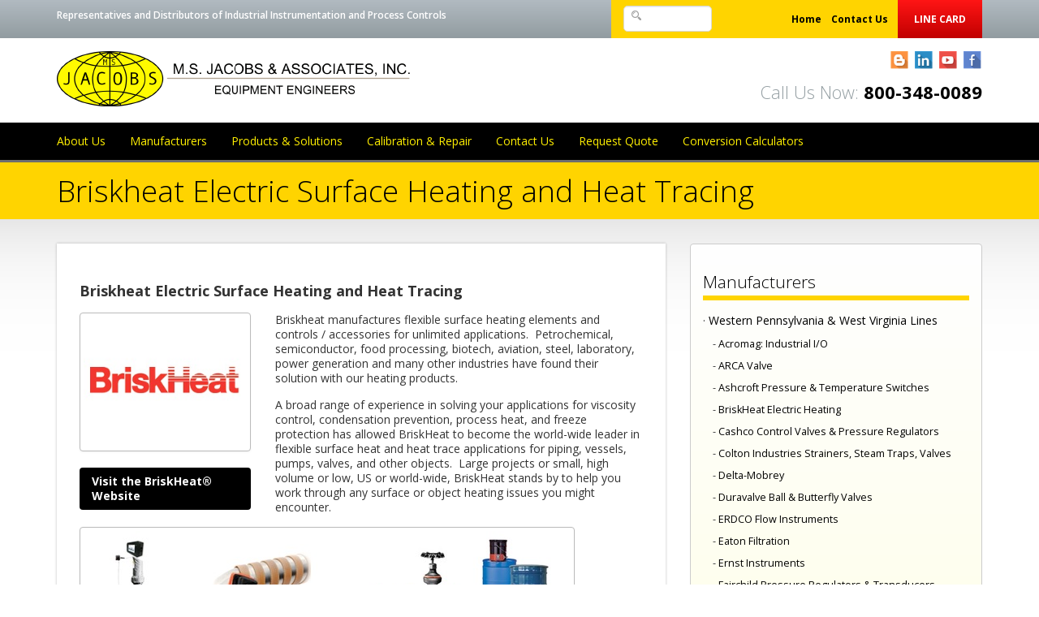

--- FILE ---
content_type: text/html;charset=UTF-8
request_url: https://msjacobs.com/article_123_Electric-Heat-Tracing-and-Surface-Heating.cfm
body_size: 24771
content:

        


  



<!doctype html>
<html>
<head>
  <meta charset="UTF-8">
  <meta name="viewport" content="width=device-width, initial-scale=1, maximum-scale=1, user-scalable=no"/>
  <title>Briskheat Electric Surface Heating and Heat Tracing</title>
  <style>html,body,div,span,applet,object,iframe,h1,h2,h3,h4,h5,h6,p,blockquote,pre,a,abbr,acronym,address,big,cite,code,del,dfn,em,img,ins,kbd,q,s,samp,small,strike,strong,sub,sup,tt,var,b,u,i,center,dl,dt,dd,ol,ul,li,fieldset,form,label,legend,table,caption,tbody,tfoot,thead,tr,th,td,article,aside,canvas,details,embed,figure,figcaption,footer,header,hgroup,menu,nav,output,ruby,section,summary,time,mark,audio,video{margin:0;padding:0;border:0;font-size:100%;font:inherit;vertical-align:baseline}article,aside,details,figcaption,figure,footer,header,hgroup,menu,nav,section{display:block}body{line-height:1}ol,ul{list-style:none}blockquote,q{quotes:none}blockquote:before,blockquote:after,q:before,q:after{content:'';content:none}table{border-collapse:collapse;border-spacing:0}</style>
  <link rel="stylesheet" type="text/css" href="/images/msj/template/bootstrap.min.css">

  <link rel="stylesheet" type="text/css" href="/images/msj/template/colorbox/colorbox.min.css" media="screen" />

  <link rel="stylesheet" type="text/css" href="/images/base/css/cymforms.css">
  <link rel="stylesheet" type="text/css" href="/images/msj/template/default.css?version=1.0.4">
  <script src="/images/msj/template/js/jquery-1.8.2.min.js" type="text/javascript"></script>

<link href='https://fonts.googleapis.com/css?family=Open+Sans:300italic,400italic,600italic,700italic,800italic,400,300,600,700,800' rel='stylesheet' type='text/css'>

  <link rel="icon" type="image/png" href="/images/msj/template/favicon.png" />
  <meta name="google-site-verification" content="BR7sXwuoFhw6ehsWxme0BIR1UlvRE1PzQk4CRoFTV80" />
  <meta name="msvalidate.01" content="8F6F3E8BDF1F3C4532D7421F1223A2C3" />
<meta property="og:url" content="https://msjacobs.com/article_123_Electric-Heat-Tracing-and-Surface-Heating.cfm" /><meta property="og:type" content="article" /><meta property="og:locale" content="en_US" /><meta property="og:title" content="Briskheat Electric Surface Heating and Heat Tracing" /><meta property="twitter:title" content="Briskheat Electric Surface Heating and Heat Tracing" /><meta property="og:description" content="BriskHeat electric surface heating and heat tracing for piping, vessels and equipment. Flexible elements and controls for viscosity and freeze protection." /><meta property="twitter:description" content="BriskHeat electric surface heating and heat tracing for piping, vessels and equipment. Flexible elements and controls for viscosity and freeze protection." /><meta name="description" property="description" content="BriskHeat electric surface heating and heat tracing for piping, vessels and equipment. Flexible elements and controls for viscosity and freeze protection." /></head>
<body>
<div id="toparea">
  <div class="container">
    <div class="row">
      <div class="col-md-7">
        <p class="tagline">Representatives and Distributors of Industrial Instrumentation and Process Controls</p>
      </div>
      <div class="col-md-5" id="topright">
        <div id="yellow">
            <form method="get" action="search.cfm">
              <input type="search" name="q" value=""/>
            </form>
            <nav class="topnav">
              <ul>
                <li><a href="index.cfm" title="M. S. Jacobs and Associates Home">Home</a></li>
                <li><a href="section_75_Contact-Us.cfm" title="Contact Us">Contact Us</a></li>
                <li id="linecard"><a href="/article_116_M-S-Jacobs-Line-Cards.cfm" title="M. S. Jacobs and Associates Linecard">Line Card</a></li>
              </ul>
            </nav>
        </div>
      </div>
    </div>
  </div>
</div>
<div id="branding">
  <div class="container">
    <div class="row">
      <div class="col-md-6"><a href="index.cfm"><img id="logo" src="/images/msj/template/logo.png" width="435" height="68" alt="M. S. Jacobs and Associates Home"/></a></div>
      <div class="col-md-6" id="headright">
        

        <ul class="socialicons">
    <li><a target="_blank" class="blogger" href="https://blog.msjacobs.com">Blogger</a></li>
    <li><a target="_blank" class="linkedin" href="https://www.linkedin.com/company/m-s-jacobs-&amp;-associates">LinkedIn</a></li>
    <li><a target="_blank" class="youtube" href="https://www.youtube.com/user/MSJacobsControls">YouTube</a></li>
  
    <li><a target="_blank" class="facebook" href="https://www.facebook.com/MSJacobsInc">Facebook</a></li>
</ul>
        <h5>Call Us Now: <span>800-348-0089</span></h5>
      </div>
    </div>
  </div>
</div>

<div id="navbar">
  <div class="container">
    <div class="row">
      <div class="col-md-12">
        <nav id="main">
          <a href="#" id="menu-icon"></a>
          <ul><li><a href="article_54_About-Us.cfm" title="About Us">About Us</a></li><li><a href="section_52_Manufacturers.cfm" title="Manufacturers">Manufacturers</a></li><li><a href="article_51_Products-Solutions.cfm" title="Products & Solutions">Products & Solutions</a></li><li><a href="article_49_Calibration-Repair.cfm" title="Calibration & Repair">Calibration & Repair</a></li><li><a href="article_53_Contact-Us.cfm" title="Contact Us">Contact Us</a></li><li><a href="forms_1_Request-Quote.cfm" title="Request Quote">Request Quote</a></li><li><a href="calculator.cfm" title="Conversion Calculators">Conversion Calculators</a></li>
</ul>
        </nav>
      </div>
    </div>
  </div>
</div>



<div id="pagetitle">
  <div class="container">
    <div class="row"><div class="col-md-12"><h1>Briskheat Electric Surface Heating and Heat Tracing</h1></div></div>
  </div>
</div>
<div id="pageinterior">
  <div class="container">
    <div class="row">
      <div class="col-md-8">
        <div class="pagecontent">




  <table border="0" cellpadding="2" cellspacing="0" width="100%" class="cymTable">
  
  <tr>
    <td class="cymBody">
      
        <h1 class="cymTitle">Briskheat Electric Surface Heating and Heat Tracing</h1>
      
      
      
      
        
        
        <div class="cymArticleBody"><div class="row">
<div class="col-md-4">
<p><img title="Briskheat" class="thumbnail" alt="Briskheat" src="/images/msj/template/briskheat-logo-250.jpg" /></p>
<p><a class="blackbtn" target="_blank" href="https://briskheat.com/">Visit the BriskHeat&reg; Website</a></p>
</div>
<div class="col-md-8">
<p>Briskheat manufactures flexible surface heating elements and controls / accessories for unlimited applications.&nbsp; Petrochemical, semiconductor, food processing, biotech, aviation, steel, laboratory, power generation and many other industries have found their solution with our heating products.</p>
<p>A broad range of experience in solving your applications for viscosity control, condensation prevention, process heat, and freeze protection has allowed BriskHeat to become the world-wide leader in flexible surface heat and heat trace applications for piping, vessels, pumps, valves, and other objects.&nbsp; Large projects or small, high volume or low, US or world-wide, BriskHeat stands by to help you work through any surface or object heating issues you might encounter.</p>
</div>
</div>
<div class="row">
<div class="col-md-12">
<p style="text-align: center;"><img title="Industrial Electric Heating" class="thumbnail" alt="Industrial Electric Heating" src="/images/msj/template/briskheat-prod-1.jpg" /></p>
<p style="text-align: center;"><a class="blackbtn" target="_blank" href="/images/msj/PDFs/BriskHeat-2022-15th-Edition-Product-Catalog-MS-Jacobs.pdf">Download the BriskHeat&reg; 15th Edition 2022-23 Product Catalog</a></p>
</div>
</div>
<hr /></div>
      
    </td>
  </tr>
  
  </table>




  

  
  
    
  

  
    
  

  
    
  

  
    
  

  
    
  

<script src='https://www.google.com/recaptcha/api.js' async></script>

  <form name="3" id="msj-3" method="post" action="forms.cfm">
  
    <input type="hidden" name="artTitle" value="Briskheat Electric Surface Heating and Heat Tracing">
    <input type="hidden" name="artUrl" value="https://msjacobs.com/article_123_id.cfm">
  
  <table border="0" cellpadding="2" cellspacing="1" class="cymFormTable">
    
    
    
    
      <tr>
        <td class="cymBody"><div style="text-align: center;"><strong><span style="font-size: 16px;">Need more information on this product? <br />
</span></strong><br />
Please fill in the fields below and a customer service person will promptly contact you.<br />
You can also reach us at <strong>800-348-0089</strong> during normal business hours.</div></td>
      </tr>
    
    
      
        
          <tr>
            <td class="cymBody" align="left" style="vertical-align: top;">
              <span class="cymLabelRequired">*Name&nbsp;</span>
            </td>
          </tr>
          <tr>
            <td class="cymBody" align="left">
            
                <input type="Text" class="fText" name="field20" aria-label="Name"  size=40 maxlength=255 value="">
              
            </td>
          </tr>
      
    
      
        
          <tr>
            <td class="cymBody" align="left" style="vertical-align: top;">
              <span class="cymLabelRequired">*Phone&nbsp;</span>
            </td>
          </tr>
          <tr>
            <td class="cymBody" align="left">
            
                <input type="Text" class="fText" name="field21" aria-label="Phone"  size=14 maxlength=14 value="">
              
            </td>
          </tr>
      
    
      
        
          <tr>
            <td class="cymBody" align="left" style="vertical-align: top;">
              <span class="cymLabelRequired">*Company&nbsp;</span>
            </td>
          </tr>
          <tr>
            <td class="cymBody" align="left">
            
                <input type="Text" class="fText" name="field22" aria-label="Company"  size=40 maxlength=255 value="">
              
            </td>
          </tr>
      
    
      
        
          <tr>
            <td class="cymBody" align="left" style="vertical-align: top;">
              <span class="cymLabelRequired">*Email&nbsp;</span>
            </td>
          </tr>
          <tr>
            <td class="cymBody" align="left">
            
                <input type="Text" class="fText" name="field23" aria-label="Email"  size=30 maxlength=255 value="">
              
            </td>
          </tr>
      
    
      
        
          <tr>
            <td class="cymBody" align="left" style="vertical-align: top;">
              <span class="cymLabel">Product Interest/Application Note&nbsp;</span>
            </td>
          </tr>
          <tr>
            <td class="cymBody" align="left">
            
                <textarea name="field24" class="fTextArea" aria-label="Product Interest/Application Note"  rows=6 cols=30></textarea>
              
            </td>
          </tr>
      
    
    
    <tr>
      <td class="cymBody" align="left">
        <span class="cymLabelRequired">* Required Field</span>
      </td>
    </tr>
    
    
      <tr>
        <td align="left">
          <div class="g-recaptcha" data-size="compact" data-sitekey="6LeuSs8qAAAAAMMTead5eeRG82PyBwab1LPXXcJ7" data-stoken="sFr-NA_38qidXC4oOUhtD0pNBrlM1Kw0lm3rnwIg7-acSqAF42spE-zXS37cCI4HvKV4KEdkm5CJEjfnxqEZ_a8l2UymhQYIKtbtlIZnXtw"></div>
        </td>
      </tr>
    
    <tr>
      <td class="cymBody" align="left">
        <input type="submit" class="fButton" name="action" aria-label="Submit" value="Submit">
        <input type="hidden" name="pk" value="3">
      </td>
    </tr>
  </table>
  </form>




        </div>
      </div>
      <div class="col-md-4" id="sidebar">
        <div class="widget">
          
<h3>Manufacturers</h3><p class="sidenav">&middot; <a href="article_56_Western-Pennsylvania-West-Virginia-Lines.cfm" title="Western Pennsylvania & West Virginia Lines">Western Pennsylvania & West Virginia Lines</a></p><p class="sidenav_child">- <a href="article_107_Acromag-Industrial-I-O.cfm" title="Acromag: Industrial I/O">Acromag: Industrial I/O</a></p><p class="sidenav_child">- <a href="article_143_ARCA-Valve.cfm" title="ARCA Valve">ARCA Valve</a></p><p class="sidenav_child">- <a href="article_58_Ashcroft-Pressure-Temperature-Switches.cfm" title="Ashcroft Pressure & Temperature Switches">Ashcroft Pressure & Temperature Switches</a></p><p class="sidenav_child">- <a href="article_123_BriskHeat-Electric-Heating.cfm" title="BriskHeat Electric Heating">BriskHeat Electric Heating</a></p><p class="sidenav_child">- <a href="article_68_Cashco-Control-Valves-Pressure-Regulators.cfm" title="Cashco Control Valves & Pressure Regulators">Cashco Control Valves & Pressure Regulators</a></p><p class="sidenav_child">- <a href="article_109_Colton-Industries-Strainers-Steam-Traps-Valves.cfm" title="Colton Industries Strainers, Steam Traps, Valves">Colton Industries Strainers, Steam Traps, Valves</a></p><p class="sidenav_child">- <a href="article_140_Delta-Mobrey.cfm" title="Delta-Mobrey">Delta-Mobrey</a></p><p class="sidenav_child">- <a href="article_69_Duravalve-Ball-Butterfly-Valves.cfm" title="Duravalve Ball & Butterfly Valves">Duravalve Ball & Butterfly Valves</a></p><p class="sidenav_child">- <a href="article_71_ERDCO-Flow-Instruments.cfm" title="ERDCO Flow Instruments">ERDCO Flow Instruments</a></p><p class="sidenav_child">- <a href="article_70_Eaton-Filtration.cfm" title="Eaton Filtration">Eaton Filtration</a></p><p class="sidenav_child">- <a href="article_130_Ernst-Instruments.cfm" title="Ernst Instruments">Ernst Instruments</a></p><p class="sidenav_child">- <a href="article_61_Fairchild-Pressure-Regulators-Transducers.cfm" title="Fairchild Pressure Regulators & Transducers">Fairchild Pressure Regulators & Transducers</a></p><p class="sidenav_child">- <a href="article_75_Hayward-Industrial-Thermoplastic-Valves.cfm" title="Hayward Industrial Thermoplastic Valves">Hayward Industrial Thermoplastic Valves</a></p><p class="sidenav_child">- <a href="article_122_ICON-All-Plastic-Instrumentation.cfm" title="ICON All Plastic Instrumentation">ICON All Plastic Instrumentation</a></p><p class="sidenav_child">- <a href="article_62_Kaye-MacDonald-Pressure-Regulators-Control-Valves.cfm" title="Kaye MacDonald Pressure Regulators & Control Valves">Kaye MacDonald Pressure Regulators & Control Valves</a></p><p class="sidenav_child">- <a href="article_76_King-Instrument-Flow-Meters-Rotameters.cfm" title="King Instrument Flow Meters & Rotameters">King Instrument Flow Meters & Rotameters</a></p><p class="sidenav_child">- <a href="article_120_Mac-Weld-Process-Thermowells.cfm" title="Mac-Weld Process Thermowells">Mac-Weld Process Thermowells</a></p><p class="sidenav_child">- <a href="article_77_Magnetrol-Level-and-Flow-Controls.cfm" title="Magnetrol Level and Flow Controls">Magnetrol Level and Flow Controls</a></p><p class="sidenav_child">- <a href="article_132_MaxPro-Technologies.cfm" title="MaxPro Technologies">MaxPro Technologies</a></p><p class="sidenav_child">- <a href="article_138_Meriam-Process-Technologies.cfm" title="Meriam Process Technologies">Meriam Process Technologies</a></p><p class="sidenav_child">- <a href="article_59_Minebea-Load-Cells.cfm" title="Minebea Load Cells">Minebea Load Cells</a></p><p class="sidenav_child">- <a href="article_67_Niagara-Meters-Flow-Meters.cfm" title="Niagara Meters Flow Meters">Niagara Meters Flow Meters</a></p><p class="sidenav_child">- <a href="article_144_North-American-Safety-Valves.cfm" title="North American Safety Valves">North American Safety Valves</a></p><p class="sidenav_child">- <a href="article_78_Orion-Instruments-Magnetic-Level-Indicators.cfm" title="Orion Instruments Magnetic Level Indicators">Orion Instruments Magnetic Level Indicators</a></p><p class="sidenav_child">- <a href="article_126_Qnergy-Remote-Power.cfm" title="Qnergy Remote Power">Qnergy Remote Power</a></p><p class="sidenav_child">- <a href="article_63_RONAN-Annunciators-Transmitters-Barriers.cfm" title="RONAN Annunciators, Transmitters, Barriers">RONAN Annunciators, Transmitters, Barriers</a></p><p class="sidenav_child">- <a href="article_145_Roto-Hammer-Industries.cfm" title="Roto Hammer Industries">Roto Hammer Industries</a></p><p class="sidenav_child">- <a href="article_79_Sierra-Monitor-Hazardous-Gas-Flame-Detection.cfm" title="Sierra Monitor Hazardous Gas & Flame Detection">Sierra Monitor Hazardous Gas & Flame Detection</a></p><p class="sidenav_child">- <a href="article_133_Tricor-Coriolis-Technology.cfm" title="Tricor Coriolis Technology">Tricor Coriolis Technology</a></p><p class="sidenav_child">- <a href="article_65_WIKA-Instrumentation.cfm" title="WIKA Instrumentation">WIKA Instrumentation</a></p><p class="sidenav">&middot; <a href="article_46_New-York-Lines.cfm" title="New York Lines">New York Lines</a></p><p class="sidenav_child">- <a href="article_85_Analynk-Wireless-Process-Monitoring-Control.cfm" title="Analynk Wireless Process Monitoring & Control">Analynk Wireless Process Monitoring & Control</a></p><p class="sidenav_child">- <a href="article_143_ARCA-Valve.cfm" title="ARCA Valve">ARCA Valve</a></p><p class="sidenav_child">- <a href="article_142_AW-Lake.cfm" title="AW-Lake">AW-Lake</a></p><p class="sidenav_child">- <a href="article_123_BriskHeat-Electric-Heating.cfm" title="BriskHeat Electric Heating">BriskHeat Electric Heating</a></p><p class="sidenav_child">- <a href="article_68_Cashco-Control-Valves-Pressure-Regulators.cfm" title="Cashco Control Valves & Pressure Regulators">Cashco Control Valves & Pressure Regulators</a></p><p class="sidenav_child">- <a href="article_109_Colton-Industries-Strainers-Steam-Traps-Valves.cfm" title="Colton Industries Strainers, Steam Traps, Valves">Colton Industries Strainers, Steam Traps, Valves</a></p><p class="sidenav_child">- <a href="article_140_Delta-Mobrey.cfm" title="Delta-Mobrey">Delta-Mobrey</a></p><p class="sidenav_child">- <a href="article_69_Duravalve-Ball-Butterfly-Valves.cfm" title="Duravalve Ball & Butterfly Valves">Duravalve Ball & Butterfly Valves</a></p><p class="sidenav_child">- <a href="article_136_Dwyer-Instruments.cfm" title="Dwyer Instruments">Dwyer Instruments</a></p><p class="sidenav_child">- <a href="article_71_ERDCO-Flow-Instruments.cfm" title="ERDCO Flow Instruments">ERDCO Flow Instruments</a></p><p class="sidenav_child">- <a href="article_130_Ernst-Instruments.cfm" title="Ernst Instruments">Ernst Instruments</a></p><p class="sidenav_child">- <a href="article_87_Fabrotech-Pipeline-Strainers.cfm" title="Fabrotech Pipeline Strainers ">Fabrotech Pipeline Strainers </a></p><p class="sidenav_child">- <a href="article_61_Fairchild-Pressure-Regulators-Transducers.cfm" title="Fairchild Pressure Regulators & Transducers">Fairchild Pressure Regulators & Transducers</a></p><p class="sidenav_child">- <a href="article_88_GC-Valves-Solenoid-Valves.cfm" title="GC Valves Solenoid Valves">GC Valves Solenoid Valves</a></p><p class="sidenav_child">- <a href="article_89_General-Rubber-Expanison-Joints-Connectors.cfm" title="General Rubber Expanison Joints & Connectors">General Rubber Expanison Joints & Connectors</a></p><p class="sidenav_child">- <a href="article_93_Homestead-Valve.cfm" title="Homestead Valve">Homestead Valve</a></p><p class="sidenav_child">- <a href="article_122_ICON-All-Plastic-Instrumentation.cfm" title="ICON All Plastic Instrumentation">ICON All Plastic Instrumentation</a></p><p class="sidenav_child">- <a href="article_62_Kaye-MacDonald-Pressure-Regulators-Control-Valves.cfm" title="Kaye MacDonald Pressure Regulators & Control Valves">Kaye MacDonald Pressure Regulators & Control Valves</a></p><p class="sidenav_child">- <a href="article_76_King-Instrument-Flow-Meters-Rotameters.cfm" title="King Instrument Flow Meters & Rotameters">King Instrument Flow Meters & Rotameters</a></p><p class="sidenav_child">- <a href="article_95_Manifold-Fab-Supply-Instrument-Manifolds.cfm" title="Manifold Fab & Supply Instrument Manifolds">Manifold Fab & Supply Instrument Manifolds</a></p><p class="sidenav_child">- <a href="article_90_Marwin-Ball-Valves.cfm" title="Marwin Ball Valves">Marwin Ball Valves</a></p><p class="sidenav_child">- <a href="article_138_Meriam-Process-Technologies.cfm" title="Meriam Process Technologies">Meriam Process Technologies</a></p><p class="sidenav_child">- <a href="article_144_North-American-Safety-Valves.cfm" title="North American Safety Valves">North American Safety Valves</a></p><p class="sidenav_child">- <a href="article_145_Roto-Hammer-Industries.cfm" title="Roto Hammer Industries">Roto Hammer Industries</a></p><p class="sidenav_child">- <a href="article_80_SPECTITE-Pressure-Vaccum-Sealed-Feedthroughs.cfm" title="SPECTITE Pressure & Vaccum Sealed Feedthroughs">SPECTITE Pressure & Vaccum Sealed Feedthroughs</a></p><p class="sidenav_child">- <a href="article_91_SVF-Flow-Controls-Ball-Valves.cfm" title="SVF Flow Controls Ball Valves">SVF Flow Controls Ball Valves</a></p><p class="sidenav_child">- <a href="article_97_Telmar-Instrument-Signal-Conditioners.cfm" title="Telmar Instrument Signal Conditioners">Telmar Instrument Signal Conditioners</a></p><p class="sidenav_child">- <a href="article_106_Thermal-Instrument-Thermal-Mass-Flowmeters.cfm" title="Thermal Instrument Thermal Mass Flowmeters">Thermal Instrument Thermal Mass Flowmeters</a></p><p class="sidenav_child">- <a href="article_133_Tricor-Coriolis-Technology.cfm" title="Tricor Coriolis Technology">Tricor Coriolis Technology</a></p><p class="sidenav_child">- <a href="article_65_WIKA-Instrumentation.cfm" title="WIKA Instrumentation">WIKA Instrumentation</a></p>




        </div>
      </div>
    </div>
  </div>
</div>

<div id="msfoot">
  <div class="container">
    <div class="row">
      <div class="col-md-4" id="copyright">
        <p>&copy; Copyright M.S. Jacobs and Associates, Inc. Site designed and delivered by <a target="_blank" href="http://www.cms4i.com">CMS4i</a></p>
      </div>
      <div class="col-md-4"><a href="section_75_Contact-Us.cfm" title="Contact Us"><img src="/images/msj/template/bottom-button.png" width="187" height="94" alt=""/></a></div>
      <div class="col-md-4">
        

        <ul class="socialicons">
    <li><a target="_blank" class="blogger" href="https://blog.msjacobs.com">Blogger</a></li>
    <li><a target="_blank" class="linkedin" href="https://www.linkedin.com/company/m-s-jacobs-&amp;-associates">LinkedIn</a></li>
    <li><a target="_blank" class="youtube" href="https://www.youtube.com/user/MSJacobsControls">YouTube</a></li>
  
    <li><a target="_blank" class="facebook" href="https://www.facebook.com/MSJacobsInc">Facebook</a></li>
</ul>
      </div>
    </div>
  </div>
</div>



  <script type="text/javascript" src="/images/msj/template/colorbox/jquery.colorbox.min.js"></script>
  <script type="text/javascript">
    $(document).ready(function(){
        $("a[rel='colorbox']").colorbox({opacity:".50", current:" "});
        $("a[rel='cymGalleryPopup']").colorbox({opacity:".50", current:" "});
        $("a[rel='colorbox_video']").colorbox({opacity:".50", iframe:true, width:"700", height:"600"});
        $("a[rel='cb_video']").colorbox({opacity:".50", iframe:true, width:"690", height:"550", current:""});
        $("#click").click(function() { return false; });
    });
  </script>
 

<script>
  (function(i,s,o,g,r,a,m){i['GoogleAnalyticsObject']=r;i[r]=i[r]||function(){
  (i[r].q=i[r].q||[]).push(arguments)},i[r].l=1*new Date();a=s.createElement(o),
  m=s.getElementsByTagName(o)[0];a.async=1;a.src=g;m.parentNode.insertBefore(a,m)
  })(window,document,'script','//www.google-analytics.com/analytics.js','ga');

  ga('create', 'UA-61732421-1', 'auto');
  ga('send', 'pageview');
</script>
<script async type="text/javascript">
var clicky_site_ids = clicky_site_ids || [];
clicky_site_ids.push(100993631);
(function() {
  var s = document.createElement('script');
  s.type = 'text/javascript';
  s.async = true;
  s.src = '//static.getclicky.com/js';
  ( document.getElementsByTagName('head')[0] || document.getElementsByTagName('body')[0] ).appendChild( s );
})();
</script>
<noscript><p><img alt="Clicky" width="1" height="1" src="//in.getclicky.com/100993631ns.gif" /></p></noscript>
</body>
</html>




        

--- FILE ---
content_type: text/html; charset=utf-8
request_url: https://www.google.com/recaptcha/api2/anchor?ar=1&k=6LeuSs8qAAAAAMMTead5eeRG82PyBwab1LPXXcJ7&co=aHR0cHM6Ly9tc2phY29icy5jb206NDQz&hl=en&v=PoyoqOPhxBO7pBk68S4YbpHZ&size=compact&anchor-ms=20000&execute-ms=30000&cb=b49n0jvkztv8
body_size: 49285
content:
<!DOCTYPE HTML><html dir="ltr" lang="en"><head><meta http-equiv="Content-Type" content="text/html; charset=UTF-8">
<meta http-equiv="X-UA-Compatible" content="IE=edge">
<title>reCAPTCHA</title>
<style type="text/css">
/* cyrillic-ext */
@font-face {
  font-family: 'Roboto';
  font-style: normal;
  font-weight: 400;
  font-stretch: 100%;
  src: url(//fonts.gstatic.com/s/roboto/v48/KFO7CnqEu92Fr1ME7kSn66aGLdTylUAMa3GUBHMdazTgWw.woff2) format('woff2');
  unicode-range: U+0460-052F, U+1C80-1C8A, U+20B4, U+2DE0-2DFF, U+A640-A69F, U+FE2E-FE2F;
}
/* cyrillic */
@font-face {
  font-family: 'Roboto';
  font-style: normal;
  font-weight: 400;
  font-stretch: 100%;
  src: url(//fonts.gstatic.com/s/roboto/v48/KFO7CnqEu92Fr1ME7kSn66aGLdTylUAMa3iUBHMdazTgWw.woff2) format('woff2');
  unicode-range: U+0301, U+0400-045F, U+0490-0491, U+04B0-04B1, U+2116;
}
/* greek-ext */
@font-face {
  font-family: 'Roboto';
  font-style: normal;
  font-weight: 400;
  font-stretch: 100%;
  src: url(//fonts.gstatic.com/s/roboto/v48/KFO7CnqEu92Fr1ME7kSn66aGLdTylUAMa3CUBHMdazTgWw.woff2) format('woff2');
  unicode-range: U+1F00-1FFF;
}
/* greek */
@font-face {
  font-family: 'Roboto';
  font-style: normal;
  font-weight: 400;
  font-stretch: 100%;
  src: url(//fonts.gstatic.com/s/roboto/v48/KFO7CnqEu92Fr1ME7kSn66aGLdTylUAMa3-UBHMdazTgWw.woff2) format('woff2');
  unicode-range: U+0370-0377, U+037A-037F, U+0384-038A, U+038C, U+038E-03A1, U+03A3-03FF;
}
/* math */
@font-face {
  font-family: 'Roboto';
  font-style: normal;
  font-weight: 400;
  font-stretch: 100%;
  src: url(//fonts.gstatic.com/s/roboto/v48/KFO7CnqEu92Fr1ME7kSn66aGLdTylUAMawCUBHMdazTgWw.woff2) format('woff2');
  unicode-range: U+0302-0303, U+0305, U+0307-0308, U+0310, U+0312, U+0315, U+031A, U+0326-0327, U+032C, U+032F-0330, U+0332-0333, U+0338, U+033A, U+0346, U+034D, U+0391-03A1, U+03A3-03A9, U+03B1-03C9, U+03D1, U+03D5-03D6, U+03F0-03F1, U+03F4-03F5, U+2016-2017, U+2034-2038, U+203C, U+2040, U+2043, U+2047, U+2050, U+2057, U+205F, U+2070-2071, U+2074-208E, U+2090-209C, U+20D0-20DC, U+20E1, U+20E5-20EF, U+2100-2112, U+2114-2115, U+2117-2121, U+2123-214F, U+2190, U+2192, U+2194-21AE, U+21B0-21E5, U+21F1-21F2, U+21F4-2211, U+2213-2214, U+2216-22FF, U+2308-230B, U+2310, U+2319, U+231C-2321, U+2336-237A, U+237C, U+2395, U+239B-23B7, U+23D0, U+23DC-23E1, U+2474-2475, U+25AF, U+25B3, U+25B7, U+25BD, U+25C1, U+25CA, U+25CC, U+25FB, U+266D-266F, U+27C0-27FF, U+2900-2AFF, U+2B0E-2B11, U+2B30-2B4C, U+2BFE, U+3030, U+FF5B, U+FF5D, U+1D400-1D7FF, U+1EE00-1EEFF;
}
/* symbols */
@font-face {
  font-family: 'Roboto';
  font-style: normal;
  font-weight: 400;
  font-stretch: 100%;
  src: url(//fonts.gstatic.com/s/roboto/v48/KFO7CnqEu92Fr1ME7kSn66aGLdTylUAMaxKUBHMdazTgWw.woff2) format('woff2');
  unicode-range: U+0001-000C, U+000E-001F, U+007F-009F, U+20DD-20E0, U+20E2-20E4, U+2150-218F, U+2190, U+2192, U+2194-2199, U+21AF, U+21E6-21F0, U+21F3, U+2218-2219, U+2299, U+22C4-22C6, U+2300-243F, U+2440-244A, U+2460-24FF, U+25A0-27BF, U+2800-28FF, U+2921-2922, U+2981, U+29BF, U+29EB, U+2B00-2BFF, U+4DC0-4DFF, U+FFF9-FFFB, U+10140-1018E, U+10190-1019C, U+101A0, U+101D0-101FD, U+102E0-102FB, U+10E60-10E7E, U+1D2C0-1D2D3, U+1D2E0-1D37F, U+1F000-1F0FF, U+1F100-1F1AD, U+1F1E6-1F1FF, U+1F30D-1F30F, U+1F315, U+1F31C, U+1F31E, U+1F320-1F32C, U+1F336, U+1F378, U+1F37D, U+1F382, U+1F393-1F39F, U+1F3A7-1F3A8, U+1F3AC-1F3AF, U+1F3C2, U+1F3C4-1F3C6, U+1F3CA-1F3CE, U+1F3D4-1F3E0, U+1F3ED, U+1F3F1-1F3F3, U+1F3F5-1F3F7, U+1F408, U+1F415, U+1F41F, U+1F426, U+1F43F, U+1F441-1F442, U+1F444, U+1F446-1F449, U+1F44C-1F44E, U+1F453, U+1F46A, U+1F47D, U+1F4A3, U+1F4B0, U+1F4B3, U+1F4B9, U+1F4BB, U+1F4BF, U+1F4C8-1F4CB, U+1F4D6, U+1F4DA, U+1F4DF, U+1F4E3-1F4E6, U+1F4EA-1F4ED, U+1F4F7, U+1F4F9-1F4FB, U+1F4FD-1F4FE, U+1F503, U+1F507-1F50B, U+1F50D, U+1F512-1F513, U+1F53E-1F54A, U+1F54F-1F5FA, U+1F610, U+1F650-1F67F, U+1F687, U+1F68D, U+1F691, U+1F694, U+1F698, U+1F6AD, U+1F6B2, U+1F6B9-1F6BA, U+1F6BC, U+1F6C6-1F6CF, U+1F6D3-1F6D7, U+1F6E0-1F6EA, U+1F6F0-1F6F3, U+1F6F7-1F6FC, U+1F700-1F7FF, U+1F800-1F80B, U+1F810-1F847, U+1F850-1F859, U+1F860-1F887, U+1F890-1F8AD, U+1F8B0-1F8BB, U+1F8C0-1F8C1, U+1F900-1F90B, U+1F93B, U+1F946, U+1F984, U+1F996, U+1F9E9, U+1FA00-1FA6F, U+1FA70-1FA7C, U+1FA80-1FA89, U+1FA8F-1FAC6, U+1FACE-1FADC, U+1FADF-1FAE9, U+1FAF0-1FAF8, U+1FB00-1FBFF;
}
/* vietnamese */
@font-face {
  font-family: 'Roboto';
  font-style: normal;
  font-weight: 400;
  font-stretch: 100%;
  src: url(//fonts.gstatic.com/s/roboto/v48/KFO7CnqEu92Fr1ME7kSn66aGLdTylUAMa3OUBHMdazTgWw.woff2) format('woff2');
  unicode-range: U+0102-0103, U+0110-0111, U+0128-0129, U+0168-0169, U+01A0-01A1, U+01AF-01B0, U+0300-0301, U+0303-0304, U+0308-0309, U+0323, U+0329, U+1EA0-1EF9, U+20AB;
}
/* latin-ext */
@font-face {
  font-family: 'Roboto';
  font-style: normal;
  font-weight: 400;
  font-stretch: 100%;
  src: url(//fonts.gstatic.com/s/roboto/v48/KFO7CnqEu92Fr1ME7kSn66aGLdTylUAMa3KUBHMdazTgWw.woff2) format('woff2');
  unicode-range: U+0100-02BA, U+02BD-02C5, U+02C7-02CC, U+02CE-02D7, U+02DD-02FF, U+0304, U+0308, U+0329, U+1D00-1DBF, U+1E00-1E9F, U+1EF2-1EFF, U+2020, U+20A0-20AB, U+20AD-20C0, U+2113, U+2C60-2C7F, U+A720-A7FF;
}
/* latin */
@font-face {
  font-family: 'Roboto';
  font-style: normal;
  font-weight: 400;
  font-stretch: 100%;
  src: url(//fonts.gstatic.com/s/roboto/v48/KFO7CnqEu92Fr1ME7kSn66aGLdTylUAMa3yUBHMdazQ.woff2) format('woff2');
  unicode-range: U+0000-00FF, U+0131, U+0152-0153, U+02BB-02BC, U+02C6, U+02DA, U+02DC, U+0304, U+0308, U+0329, U+2000-206F, U+20AC, U+2122, U+2191, U+2193, U+2212, U+2215, U+FEFF, U+FFFD;
}
/* cyrillic-ext */
@font-face {
  font-family: 'Roboto';
  font-style: normal;
  font-weight: 500;
  font-stretch: 100%;
  src: url(//fonts.gstatic.com/s/roboto/v48/KFO7CnqEu92Fr1ME7kSn66aGLdTylUAMa3GUBHMdazTgWw.woff2) format('woff2');
  unicode-range: U+0460-052F, U+1C80-1C8A, U+20B4, U+2DE0-2DFF, U+A640-A69F, U+FE2E-FE2F;
}
/* cyrillic */
@font-face {
  font-family: 'Roboto';
  font-style: normal;
  font-weight: 500;
  font-stretch: 100%;
  src: url(//fonts.gstatic.com/s/roboto/v48/KFO7CnqEu92Fr1ME7kSn66aGLdTylUAMa3iUBHMdazTgWw.woff2) format('woff2');
  unicode-range: U+0301, U+0400-045F, U+0490-0491, U+04B0-04B1, U+2116;
}
/* greek-ext */
@font-face {
  font-family: 'Roboto';
  font-style: normal;
  font-weight: 500;
  font-stretch: 100%;
  src: url(//fonts.gstatic.com/s/roboto/v48/KFO7CnqEu92Fr1ME7kSn66aGLdTylUAMa3CUBHMdazTgWw.woff2) format('woff2');
  unicode-range: U+1F00-1FFF;
}
/* greek */
@font-face {
  font-family: 'Roboto';
  font-style: normal;
  font-weight: 500;
  font-stretch: 100%;
  src: url(//fonts.gstatic.com/s/roboto/v48/KFO7CnqEu92Fr1ME7kSn66aGLdTylUAMa3-UBHMdazTgWw.woff2) format('woff2');
  unicode-range: U+0370-0377, U+037A-037F, U+0384-038A, U+038C, U+038E-03A1, U+03A3-03FF;
}
/* math */
@font-face {
  font-family: 'Roboto';
  font-style: normal;
  font-weight: 500;
  font-stretch: 100%;
  src: url(//fonts.gstatic.com/s/roboto/v48/KFO7CnqEu92Fr1ME7kSn66aGLdTylUAMawCUBHMdazTgWw.woff2) format('woff2');
  unicode-range: U+0302-0303, U+0305, U+0307-0308, U+0310, U+0312, U+0315, U+031A, U+0326-0327, U+032C, U+032F-0330, U+0332-0333, U+0338, U+033A, U+0346, U+034D, U+0391-03A1, U+03A3-03A9, U+03B1-03C9, U+03D1, U+03D5-03D6, U+03F0-03F1, U+03F4-03F5, U+2016-2017, U+2034-2038, U+203C, U+2040, U+2043, U+2047, U+2050, U+2057, U+205F, U+2070-2071, U+2074-208E, U+2090-209C, U+20D0-20DC, U+20E1, U+20E5-20EF, U+2100-2112, U+2114-2115, U+2117-2121, U+2123-214F, U+2190, U+2192, U+2194-21AE, U+21B0-21E5, U+21F1-21F2, U+21F4-2211, U+2213-2214, U+2216-22FF, U+2308-230B, U+2310, U+2319, U+231C-2321, U+2336-237A, U+237C, U+2395, U+239B-23B7, U+23D0, U+23DC-23E1, U+2474-2475, U+25AF, U+25B3, U+25B7, U+25BD, U+25C1, U+25CA, U+25CC, U+25FB, U+266D-266F, U+27C0-27FF, U+2900-2AFF, U+2B0E-2B11, U+2B30-2B4C, U+2BFE, U+3030, U+FF5B, U+FF5D, U+1D400-1D7FF, U+1EE00-1EEFF;
}
/* symbols */
@font-face {
  font-family: 'Roboto';
  font-style: normal;
  font-weight: 500;
  font-stretch: 100%;
  src: url(//fonts.gstatic.com/s/roboto/v48/KFO7CnqEu92Fr1ME7kSn66aGLdTylUAMaxKUBHMdazTgWw.woff2) format('woff2');
  unicode-range: U+0001-000C, U+000E-001F, U+007F-009F, U+20DD-20E0, U+20E2-20E4, U+2150-218F, U+2190, U+2192, U+2194-2199, U+21AF, U+21E6-21F0, U+21F3, U+2218-2219, U+2299, U+22C4-22C6, U+2300-243F, U+2440-244A, U+2460-24FF, U+25A0-27BF, U+2800-28FF, U+2921-2922, U+2981, U+29BF, U+29EB, U+2B00-2BFF, U+4DC0-4DFF, U+FFF9-FFFB, U+10140-1018E, U+10190-1019C, U+101A0, U+101D0-101FD, U+102E0-102FB, U+10E60-10E7E, U+1D2C0-1D2D3, U+1D2E0-1D37F, U+1F000-1F0FF, U+1F100-1F1AD, U+1F1E6-1F1FF, U+1F30D-1F30F, U+1F315, U+1F31C, U+1F31E, U+1F320-1F32C, U+1F336, U+1F378, U+1F37D, U+1F382, U+1F393-1F39F, U+1F3A7-1F3A8, U+1F3AC-1F3AF, U+1F3C2, U+1F3C4-1F3C6, U+1F3CA-1F3CE, U+1F3D4-1F3E0, U+1F3ED, U+1F3F1-1F3F3, U+1F3F5-1F3F7, U+1F408, U+1F415, U+1F41F, U+1F426, U+1F43F, U+1F441-1F442, U+1F444, U+1F446-1F449, U+1F44C-1F44E, U+1F453, U+1F46A, U+1F47D, U+1F4A3, U+1F4B0, U+1F4B3, U+1F4B9, U+1F4BB, U+1F4BF, U+1F4C8-1F4CB, U+1F4D6, U+1F4DA, U+1F4DF, U+1F4E3-1F4E6, U+1F4EA-1F4ED, U+1F4F7, U+1F4F9-1F4FB, U+1F4FD-1F4FE, U+1F503, U+1F507-1F50B, U+1F50D, U+1F512-1F513, U+1F53E-1F54A, U+1F54F-1F5FA, U+1F610, U+1F650-1F67F, U+1F687, U+1F68D, U+1F691, U+1F694, U+1F698, U+1F6AD, U+1F6B2, U+1F6B9-1F6BA, U+1F6BC, U+1F6C6-1F6CF, U+1F6D3-1F6D7, U+1F6E0-1F6EA, U+1F6F0-1F6F3, U+1F6F7-1F6FC, U+1F700-1F7FF, U+1F800-1F80B, U+1F810-1F847, U+1F850-1F859, U+1F860-1F887, U+1F890-1F8AD, U+1F8B0-1F8BB, U+1F8C0-1F8C1, U+1F900-1F90B, U+1F93B, U+1F946, U+1F984, U+1F996, U+1F9E9, U+1FA00-1FA6F, U+1FA70-1FA7C, U+1FA80-1FA89, U+1FA8F-1FAC6, U+1FACE-1FADC, U+1FADF-1FAE9, U+1FAF0-1FAF8, U+1FB00-1FBFF;
}
/* vietnamese */
@font-face {
  font-family: 'Roboto';
  font-style: normal;
  font-weight: 500;
  font-stretch: 100%;
  src: url(//fonts.gstatic.com/s/roboto/v48/KFO7CnqEu92Fr1ME7kSn66aGLdTylUAMa3OUBHMdazTgWw.woff2) format('woff2');
  unicode-range: U+0102-0103, U+0110-0111, U+0128-0129, U+0168-0169, U+01A0-01A1, U+01AF-01B0, U+0300-0301, U+0303-0304, U+0308-0309, U+0323, U+0329, U+1EA0-1EF9, U+20AB;
}
/* latin-ext */
@font-face {
  font-family: 'Roboto';
  font-style: normal;
  font-weight: 500;
  font-stretch: 100%;
  src: url(//fonts.gstatic.com/s/roboto/v48/KFO7CnqEu92Fr1ME7kSn66aGLdTylUAMa3KUBHMdazTgWw.woff2) format('woff2');
  unicode-range: U+0100-02BA, U+02BD-02C5, U+02C7-02CC, U+02CE-02D7, U+02DD-02FF, U+0304, U+0308, U+0329, U+1D00-1DBF, U+1E00-1E9F, U+1EF2-1EFF, U+2020, U+20A0-20AB, U+20AD-20C0, U+2113, U+2C60-2C7F, U+A720-A7FF;
}
/* latin */
@font-face {
  font-family: 'Roboto';
  font-style: normal;
  font-weight: 500;
  font-stretch: 100%;
  src: url(//fonts.gstatic.com/s/roboto/v48/KFO7CnqEu92Fr1ME7kSn66aGLdTylUAMa3yUBHMdazQ.woff2) format('woff2');
  unicode-range: U+0000-00FF, U+0131, U+0152-0153, U+02BB-02BC, U+02C6, U+02DA, U+02DC, U+0304, U+0308, U+0329, U+2000-206F, U+20AC, U+2122, U+2191, U+2193, U+2212, U+2215, U+FEFF, U+FFFD;
}
/* cyrillic-ext */
@font-face {
  font-family: 'Roboto';
  font-style: normal;
  font-weight: 900;
  font-stretch: 100%;
  src: url(//fonts.gstatic.com/s/roboto/v48/KFO7CnqEu92Fr1ME7kSn66aGLdTylUAMa3GUBHMdazTgWw.woff2) format('woff2');
  unicode-range: U+0460-052F, U+1C80-1C8A, U+20B4, U+2DE0-2DFF, U+A640-A69F, U+FE2E-FE2F;
}
/* cyrillic */
@font-face {
  font-family: 'Roboto';
  font-style: normal;
  font-weight: 900;
  font-stretch: 100%;
  src: url(//fonts.gstatic.com/s/roboto/v48/KFO7CnqEu92Fr1ME7kSn66aGLdTylUAMa3iUBHMdazTgWw.woff2) format('woff2');
  unicode-range: U+0301, U+0400-045F, U+0490-0491, U+04B0-04B1, U+2116;
}
/* greek-ext */
@font-face {
  font-family: 'Roboto';
  font-style: normal;
  font-weight: 900;
  font-stretch: 100%;
  src: url(//fonts.gstatic.com/s/roboto/v48/KFO7CnqEu92Fr1ME7kSn66aGLdTylUAMa3CUBHMdazTgWw.woff2) format('woff2');
  unicode-range: U+1F00-1FFF;
}
/* greek */
@font-face {
  font-family: 'Roboto';
  font-style: normal;
  font-weight: 900;
  font-stretch: 100%;
  src: url(//fonts.gstatic.com/s/roboto/v48/KFO7CnqEu92Fr1ME7kSn66aGLdTylUAMa3-UBHMdazTgWw.woff2) format('woff2');
  unicode-range: U+0370-0377, U+037A-037F, U+0384-038A, U+038C, U+038E-03A1, U+03A3-03FF;
}
/* math */
@font-face {
  font-family: 'Roboto';
  font-style: normal;
  font-weight: 900;
  font-stretch: 100%;
  src: url(//fonts.gstatic.com/s/roboto/v48/KFO7CnqEu92Fr1ME7kSn66aGLdTylUAMawCUBHMdazTgWw.woff2) format('woff2');
  unicode-range: U+0302-0303, U+0305, U+0307-0308, U+0310, U+0312, U+0315, U+031A, U+0326-0327, U+032C, U+032F-0330, U+0332-0333, U+0338, U+033A, U+0346, U+034D, U+0391-03A1, U+03A3-03A9, U+03B1-03C9, U+03D1, U+03D5-03D6, U+03F0-03F1, U+03F4-03F5, U+2016-2017, U+2034-2038, U+203C, U+2040, U+2043, U+2047, U+2050, U+2057, U+205F, U+2070-2071, U+2074-208E, U+2090-209C, U+20D0-20DC, U+20E1, U+20E5-20EF, U+2100-2112, U+2114-2115, U+2117-2121, U+2123-214F, U+2190, U+2192, U+2194-21AE, U+21B0-21E5, U+21F1-21F2, U+21F4-2211, U+2213-2214, U+2216-22FF, U+2308-230B, U+2310, U+2319, U+231C-2321, U+2336-237A, U+237C, U+2395, U+239B-23B7, U+23D0, U+23DC-23E1, U+2474-2475, U+25AF, U+25B3, U+25B7, U+25BD, U+25C1, U+25CA, U+25CC, U+25FB, U+266D-266F, U+27C0-27FF, U+2900-2AFF, U+2B0E-2B11, U+2B30-2B4C, U+2BFE, U+3030, U+FF5B, U+FF5D, U+1D400-1D7FF, U+1EE00-1EEFF;
}
/* symbols */
@font-face {
  font-family: 'Roboto';
  font-style: normal;
  font-weight: 900;
  font-stretch: 100%;
  src: url(//fonts.gstatic.com/s/roboto/v48/KFO7CnqEu92Fr1ME7kSn66aGLdTylUAMaxKUBHMdazTgWw.woff2) format('woff2');
  unicode-range: U+0001-000C, U+000E-001F, U+007F-009F, U+20DD-20E0, U+20E2-20E4, U+2150-218F, U+2190, U+2192, U+2194-2199, U+21AF, U+21E6-21F0, U+21F3, U+2218-2219, U+2299, U+22C4-22C6, U+2300-243F, U+2440-244A, U+2460-24FF, U+25A0-27BF, U+2800-28FF, U+2921-2922, U+2981, U+29BF, U+29EB, U+2B00-2BFF, U+4DC0-4DFF, U+FFF9-FFFB, U+10140-1018E, U+10190-1019C, U+101A0, U+101D0-101FD, U+102E0-102FB, U+10E60-10E7E, U+1D2C0-1D2D3, U+1D2E0-1D37F, U+1F000-1F0FF, U+1F100-1F1AD, U+1F1E6-1F1FF, U+1F30D-1F30F, U+1F315, U+1F31C, U+1F31E, U+1F320-1F32C, U+1F336, U+1F378, U+1F37D, U+1F382, U+1F393-1F39F, U+1F3A7-1F3A8, U+1F3AC-1F3AF, U+1F3C2, U+1F3C4-1F3C6, U+1F3CA-1F3CE, U+1F3D4-1F3E0, U+1F3ED, U+1F3F1-1F3F3, U+1F3F5-1F3F7, U+1F408, U+1F415, U+1F41F, U+1F426, U+1F43F, U+1F441-1F442, U+1F444, U+1F446-1F449, U+1F44C-1F44E, U+1F453, U+1F46A, U+1F47D, U+1F4A3, U+1F4B0, U+1F4B3, U+1F4B9, U+1F4BB, U+1F4BF, U+1F4C8-1F4CB, U+1F4D6, U+1F4DA, U+1F4DF, U+1F4E3-1F4E6, U+1F4EA-1F4ED, U+1F4F7, U+1F4F9-1F4FB, U+1F4FD-1F4FE, U+1F503, U+1F507-1F50B, U+1F50D, U+1F512-1F513, U+1F53E-1F54A, U+1F54F-1F5FA, U+1F610, U+1F650-1F67F, U+1F687, U+1F68D, U+1F691, U+1F694, U+1F698, U+1F6AD, U+1F6B2, U+1F6B9-1F6BA, U+1F6BC, U+1F6C6-1F6CF, U+1F6D3-1F6D7, U+1F6E0-1F6EA, U+1F6F0-1F6F3, U+1F6F7-1F6FC, U+1F700-1F7FF, U+1F800-1F80B, U+1F810-1F847, U+1F850-1F859, U+1F860-1F887, U+1F890-1F8AD, U+1F8B0-1F8BB, U+1F8C0-1F8C1, U+1F900-1F90B, U+1F93B, U+1F946, U+1F984, U+1F996, U+1F9E9, U+1FA00-1FA6F, U+1FA70-1FA7C, U+1FA80-1FA89, U+1FA8F-1FAC6, U+1FACE-1FADC, U+1FADF-1FAE9, U+1FAF0-1FAF8, U+1FB00-1FBFF;
}
/* vietnamese */
@font-face {
  font-family: 'Roboto';
  font-style: normal;
  font-weight: 900;
  font-stretch: 100%;
  src: url(//fonts.gstatic.com/s/roboto/v48/KFO7CnqEu92Fr1ME7kSn66aGLdTylUAMa3OUBHMdazTgWw.woff2) format('woff2');
  unicode-range: U+0102-0103, U+0110-0111, U+0128-0129, U+0168-0169, U+01A0-01A1, U+01AF-01B0, U+0300-0301, U+0303-0304, U+0308-0309, U+0323, U+0329, U+1EA0-1EF9, U+20AB;
}
/* latin-ext */
@font-face {
  font-family: 'Roboto';
  font-style: normal;
  font-weight: 900;
  font-stretch: 100%;
  src: url(//fonts.gstatic.com/s/roboto/v48/KFO7CnqEu92Fr1ME7kSn66aGLdTylUAMa3KUBHMdazTgWw.woff2) format('woff2');
  unicode-range: U+0100-02BA, U+02BD-02C5, U+02C7-02CC, U+02CE-02D7, U+02DD-02FF, U+0304, U+0308, U+0329, U+1D00-1DBF, U+1E00-1E9F, U+1EF2-1EFF, U+2020, U+20A0-20AB, U+20AD-20C0, U+2113, U+2C60-2C7F, U+A720-A7FF;
}
/* latin */
@font-face {
  font-family: 'Roboto';
  font-style: normal;
  font-weight: 900;
  font-stretch: 100%;
  src: url(//fonts.gstatic.com/s/roboto/v48/KFO7CnqEu92Fr1ME7kSn66aGLdTylUAMa3yUBHMdazQ.woff2) format('woff2');
  unicode-range: U+0000-00FF, U+0131, U+0152-0153, U+02BB-02BC, U+02C6, U+02DA, U+02DC, U+0304, U+0308, U+0329, U+2000-206F, U+20AC, U+2122, U+2191, U+2193, U+2212, U+2215, U+FEFF, U+FFFD;
}

</style>
<link rel="stylesheet" type="text/css" href="https://www.gstatic.com/recaptcha/releases/PoyoqOPhxBO7pBk68S4YbpHZ/styles__ltr.css">
<script nonce="HQv2atwKGhcbGQB1IydnQQ" type="text/javascript">window['__recaptcha_api'] = 'https://www.google.com/recaptcha/api2/';</script>
<script type="text/javascript" src="https://www.gstatic.com/recaptcha/releases/PoyoqOPhxBO7pBk68S4YbpHZ/recaptcha__en.js" nonce="HQv2atwKGhcbGQB1IydnQQ">
      
    </script></head>
<body><div id="rc-anchor-alert" class="rc-anchor-alert"></div>
<input type="hidden" id="recaptcha-token" value="[base64]">
<script type="text/javascript" nonce="HQv2atwKGhcbGQB1IydnQQ">
      recaptcha.anchor.Main.init("[\x22ainput\x22,[\x22bgdata\x22,\x22\x22,\[base64]/[base64]/[base64]/[base64]/[base64]/UltsKytdPUU6KEU8MjA0OD9SW2wrK109RT4+NnwxOTI6KChFJjY0NTEyKT09NTUyOTYmJk0rMTxjLmxlbmd0aCYmKGMuY2hhckNvZGVBdChNKzEpJjY0NTEyKT09NTYzMjA/[base64]/[base64]/[base64]/[base64]/[base64]/[base64]/[base64]\x22,\[base64]\\u003d\\u003d\x22,\x22MnDCnMKbw4Fqwq5pw47CiMKGKlV9JsOYIcKTDXvDlC3DicK0wpAUwpFrwqHCq1QqTGXCscKkwoTDgsKgw6vCnB4sFHcqw5Unw5HCvV1/L0fCsXfDjcOcw5rDngvCtMO2B1/CuMK9SzPDmcOnw4cKQsOPw77Cp03DocOxFsK0ZMOZwpfDn1fCncK1UMONw7zDthlPw4BdSMOEwpvDukQ/wpIEwqbCnkrDkSIUw47CuHnDgQ4/EMKwNCnCp2t3GMKXD3sfPMKeGMKmYhfCgQjDo8ODSU5yw6lUwpwZB8Kyw47CgMKdRkDCjsOLw6Q7w4s1wo5LcQrCpcOZwooHwrfDpSXCuTPCnMOLI8KoRSN8URFDw7TDsx8hw53DvMKvwoTDtzR4KVfCs8O0BcKWwrZxS3oJc8KqKsODDB1/XH3Dh8OnZWJ+wpJIwpE0BcKDw67DpMO/GcONw5QSRsO1wpjCvWrDkzp/NWhsN8O8w7o/w4J5WVMOw7PDr2PCjsO2CcOBRzPCtMKCw48Ow60BZsOAC2LDlVLCl8OowpFcfMKNZXcHw4/[base64]/Zk4sMW3DjsKRMcKSwr7CtXbDncKEwp/[base64]/CsFEOITIBOHYrMlXCqMOIwrx7fnbDscOrCh7ClFdIwrHDiMKzwrrDlcK8TBxiKjN0L18lekjDrsOtChQJwrXDtRXDusOcPWBZw7IZwotTwrjCv8KQw5dgS0ReDcOjeSURw5Mbc8KgCgfCuMOYw6FUwrbDmMO/dcK0wrvCqVLColATw5XDkcO7w77Dg23DuMO8wpnCjsOzL8KgE8KdV8Ktwq/Di8OZPcKBw5/ClMOQwqcPbDTDrFTDmkdDw7BnFsO7wrElAcK5wrUQccKvLsOQwocww4xediLCuMKWGRHDmA7Cgy7CvcKsc8OUwpUswo3DrD5vDDcFw4F5wpsiO8KIIGLDozZJV0jCq8KUwqpuesKQNsKHwqIqZsOBw5lUOEcbwrnDucK7IWDDgMOZwrjCkMKAZx1jw55/PzZaOC3DogR8Xnh0wo/Cn0YgKXsPf8OtwpXDh8KxwrjDiVFVLQ3CjcK/D8KePsOpw6zCvWIQw6IiQmvDtWgIwrvCmAwzw4jDqA3CoMOIQ8Kaw7c9w7tawqpNwr19wrZvw4fCmG8yDcOLWsOAJADDgWnCrmAIfAI+wr00w7QRw6tYw5t7w6rDtMK/QsOlwpbChSRkw5AqwrnCtQsRwrhpw5zCiMOxODjCuQ1KOcOEw5A7w6Ekw5XCmG/[base64]/bsOyLE9ew7rDlcKdw7kxw5XDknTCusOtOBwNVjoKw4s8WcKKw6PDlBggw6HCpTICczPDgsKiw7XCo8O/[base64]/DucOJwovDtsOswofDjTzDhcKyw7nCrUcoImcIYBVpJcKNNWUPQzxTEizChTXDrWR6w6XDkCcCEsOEw44Rw6/CoTPDky/DjMKHwo9JAGEOUMO4ZBbCpMOTKj7DscOww7l1wpgxNMO4w7Bmd8OMRANXecOlworDmyBgw5jCpRnDj3zCmUvDrsObwo1kw6jCtS3DsApvw48awq7Dj8OMwo4ER3rDmMKgdRNNYVRlwotDYV7CqsOkdcK/[base64]/Ds8KGwozCujPDr3vCpMOMQMOnQMKFwq84wq0rEMK+wpwQG8Oswr8wwp7DiT/DpThsbx/CuHgTHMKnwpbDlsO4e23DtkFLwpYAwo1rwrjDiUgDdHTCoMKQwoQ7wpbDh8KDw6FNXFZuwq7DuMK3wpTDqMKpwr0QQ8Krw5zDsMKuEMOaJ8OaLhhRI8Omw4HChQcMwpHDpls/w69lw4nDsRdvasKbIsK5WMOHSMO+w7cmMcO8Ki7DncOuGcO5w7EhagfDtMKXw6HDhAXDkm1OXmVxXVcUwonDmWzDnDrDl8OFC0TDrQnDtUDCmj3DkMKXw7snwpEDf2AAw7TCkE0awpnDsMOVwojChkQEw6/Cqnk+VwVaw6hiGsKzw7fDsTbDqnjDkMOww7JewoB0QMK9w67Csj4ewr5BYHkVwpIAIyMgRW9nwoF0fMOGE8KhJX0XdsKBQxzCmUnChgzDlMKRwqHDssKEwqB9w4cVQcOfDMO5DXZ6wpxKwp0QNADDjcO2NwZ8wo/DoELCszPDkUDCsBfDmcO2w6NpwrF/w5dDRwfCokrDvRfDg8KWRBsyKMKpZUVhaWvCojkACyPDlU5vU8OYwrs/PD0vdDjDmsKhPBIhwpDDoxDCh8KUw5QgVVrClMOyZEPDmTRFCcKkETERw6/[base64]/DmcKowrnDu8KRHcOVECtlw5oxScKFZ8OdTxlbwrs+FF7DrkIUaEwDw4TDlsKgwqZ0w6nCicObAkfCiH3DvMOVHMOJw4rDmV/[base64]/ZcKyT8KqwqotDH1rwpgsMcKDUMKYYXhvPmnDs8Kqw7jCtsKcecOxw6TCjSsQwonDosKJdsKJwpFqwozDnhkWw4DCusO8UsOID8Kowq3CocKKG8OrwoBmw6XDq8KRbR0wwo/Cs2RCw4IHMUgHwpTDuS/CsGbDhcOSXS7CnsOGJwF5JAd3wpVdGxZSB8KgegwMTFZ+dDJ8NcKGOcOXK8OfAMKswr5uPcOHBsOof2/DgsOcXwvCmD/[base64]/CjX3CuD/DgWBuw4dRU8KVw7F5YVs3w7/Dggd8DBzDu3PCicOrdB5Fw5PCo3jDqWo6w59Cwr/CksOAwolXfMK5KcOBUMOGw4MqwqfCgjsyDsKqFsKMw6PCgMOswqHDqsKsNMKAw6DCmMORw6/CgMKqw4AxwpR6QgsvJMKNw7PDm8O3OmwCE3g+w7x+ERXCqcKEN8KBw53DnsK0w5/[base64]/CrRFeGyvCrDVrw4XDhzPCv8Kiwp/DjTTChcKyw5Zkw4IxwpdFwr/DscOLw73ClgZDSCheSiYywpvDucO1wrPCk8Kfw7TDjnDCqBktdABIOsK0BVvDhQsBw47DgsKcEcOOwrJmM8K3wo/CisKRwrsFw5DDlMOtw7XCrsKjTsKSPinCj8KPwonCmjzDumjCrsK0wqXDvB9dwr0Sw6lHwrjDuMOXVix/aDfDh8KiCS7CvMO2w77DrWR2w5nDmUvCi8KGwpTCmGrCgjw0JHsSwo/CrW/[base64]/[base64]/DvmPDjmzDtcO3IcOnwqTCu8K9w7LDjMKsGDdvwp5KwpfDsW5gwp/[base64]/DtsK6IsOiw5oWw4o+wqvDkh5VewHCo03CmjJHOMOjasOJf8OqKcKtCMKtw6ghwp3ChXPCi8OhQcOUwpzChXPCicK+w6sPY20Jw7o2wozCty/CrlXDuiQoG8OVHcKLw6lgLcO8w6VzfRXDoFc1w63DjiLDnmMkURXDhsORE8O8PsONw6Ycw5waR8OaNFJRwoDDv8KLwrPCrcKcBTYlG8O8Q8KSw6LDtMOiBsOwNsOVwo0bZcO2McKOA8OPFsKTWMOywqLCo0Rzwr9/L8K/cXYyZ8KGwozDlDXCkzZ+w5TDlCXCvsOiwoTCkQ3CiMOvw5/DnsK6RsKAExbCpMKVHsK7RUF7Un0tdjvCpT9LwqXChirDkmHCkcKyK8OtLBcJIV7CjMK/w5UdWBXDm8OUw7DDscKbw4p8bsKXwpMVVMKaFsKBesOOw7/CqMKpEy7DqztzElgSwqQMbsOReAxAZ8OswpbDkMOWw6d7ZcOww53CkHY8wpPDlsKmw7/DgcKJw6p/w4LCiQnCsB/CisOPwq7CpcOnwpDDscOQwoDCjsOCYGEWBMKIw5hbwp0VeHbDiF7ChsKawrHDoMOuN8KQwrPCq8OAQWoBUDcEecKTasOGw7zDrWPCsh8hwo/CocKdw5/DmQzDu0TDjDjCiHvDpkRWw7pCwodWw5dfwr7Cgywcw6R7w7nCjMKWJMK9w5ctTMOyw4vCgjjDmEJxZw9VIcOkPlbCssKpw5RwQi7Cj8KGEMOwJjBwwqB1el5iFR0NwqpfVUYtw5p+w792H8Okw49UbsOmwrbClEljasKwwrnCkMOxFcOuf8OYak/CvcKAwpwxw5hzwr5jB8OEw7dkw4PDvMKmScK+bk/DocKowoLCncOGdcObHcKFw64vwoBGfEorw4zDu8Kbwq/Csw/DqsOZwqBQw4nDuE/Cgjh7fMOAwrfCiGIMITHDgUQNBMOoO8OgBMOCHArDtA91wqTCo8O5DGXCr3YsccOvPsK5wr4/SGPDkiZmwonCuxB0wp7DkBI3T8KdVMO9OF/CtcOtwrrDizrDmG8HM8Oxwo3CgMO/UD3CisOOfMOUw6IuJFTDu0txw6zCtEkiw7RFwpMEwpnCj8KxwovCiS4Hw5PDvh9YRsOIPhFnbsKkABZHw5okwrEzNyvDvmHCp8OWw6xUw7HDvcOzw4Rhw69rwq18wpDCn8OtQ8OlNShCKgLCm8K/wrAow7/Do8KEwrMwSxFQRH00w5pod8Obw74hTMK2QhJxwp/[base64]/[base64]/[base64]/ISAow4PDoMOywpnDmcOHScKCHHZ4w6BSwqkFw4/Du8KMwpopKVTCocKAw49JYQsZwoQgD8KBeFXCt35HDHN2w6Q1SMOnZ8OMw7Auw5YCAMKaVHNLwrp+w5PDmsKwazZaw7bDgMO2wobDl8OsJUDDmXArw47DkxgOfMOmE0gCWkbDgzzCiRt/wosnOUB1wolyU8Osazplw4HDiyrDp8Ovw5hpwpbCssOFwrLCrj0ANcKwwofCi8KqZ8K6RwjCkQ3DpmzDvsKRWcKrw6cEw6TDhzcvwp1AwozCkmA/w7zDo17DscOcwr/DqcKwMsKDQWB+wqbDhRkLKMK+wq8Ewr5yw4p2CzMsCMOpw51XJXFTw5RNwpPDsnEqZMOFXw4sHFPCmVHDgBtbwrVZw6PDt8KoA8KAXSZWQsK7YcO+wp8Qwqg/HQLDryVUF8KkZE7CrwvDocOlwpY0X8KzS8O3wrNJwpJPw57DgDAdw7ANwqwzZ8OlKUcBw47CicOXBk/DicOhw7JLwqtcwqhGdA3Dk1XDi0vDpT0jFSlzbcK9CsKQwrcEKQbDtMKXw4TCrcKdDHbDlSzCr8OES8ONMSDCg8O/w4gQwr9nwrLDkmRUwr/Cny/[base64]/Co8Kdw6Qfw6jDs23DqXUZw6DDizUQw7TCg8K2BcKjw4nDosKME2k2w4rCnxY5B8OewpYHZ8OEw5AWWHBye8OUU8Kub23Dux5swqprw53DuMKcwokAD8OYwpbCi8KCwpbDh2zDmXE2wojCnsKGwrzCm8OAUsKXw54HOCwSa8OAw6LDoSkPBD7Cn8OWfXJ/[base64]/CtMOewp7CvcKUAMKiwo5gwrQQS1xbQ0NEw6Bgw6/DogTDvsKlwqPDo8KjwpLDuMOGfnlxSAwaJBtKJTjCh8KWwrlWw6ttEsKBfcOgwoDCucKmMMOdwrHDlk8rIcOCKU3Cn1Bmw5rDgwHCk0k2SsO6w7kxw6rDpGc+KgPDpsO4w5YXIMKtw7nDo8OhTsO/wpwgXBPClWLDlwRKw6jDt11WfcKzGGLDmRpcw7ZRKcKnMMKIaMOSfRsEw60vwrdNwrYUw5ZLwoLCkDMHKG0jEMO4w4BAGsKjwobDicOgTsKFw7TDkiN3B8OoM8OmcybDkhdUwq4ew6/Cu3sMREBkwpHCnFAIw61tN8KZN8OEFCYTNz1kwqXChUdTwrHCt2PCsXHDncKKeXHCjRV2R8KSw6Rxw4sgNsO/FE07ScOwdMKFw6NQw7VvFA1tV8OAw6PCqsORZcOEHRfDvcOgJ8Kaw4vCtcO+w6YywoHDn8OOwrsRFR41w67CgMOfGy/DrsK9YMKwwqc6QMK2cWN6PC7Dq8KLCMKrwqHCoMKJU1/CiXrDnV3CkmFCTcKRF8Oawr/DgcOowrRtwqRAVmlgLcOfwrIfEsO5eC/CgsOqUnDDkxE3BmQaBWTCpsO1woIBVhbCtcKfIELDjAHDg8KswoIlccOJwprCjsOQZsKIAkjDrMKvwp0RwpvCiMKSw5XCjV/CnFEyw7YKwp0Ow4TChcKewo3DksOHTsKVAcORw6lCwpjDvcKmwplyw5HCvTluOMKaUcOqT0/Ds8KSD2DCssOAw5Ixw55bw5csAcOvO8KSw786w6zCiiDCi8KYw4jCjsKvJms4w4QlAcKkZMK5QMOZR8OkbHnCthMEwpHDgcOHwrXChHlmUcK/WEYyesOmw6B9wpRzNEPDpjxcw79Fw5LCmsKMw64DDcOTwoHCisOwL3jCvMKgw51Pw41Tw4NDJcKqw7QwwoNwCV/DqhDCrsKTw5ojw4Rkw67CjsK8KcKrSQrCqMOAO8KoOF7Cm8KONiLDgE9QXxXDmBHDhVZdWsOhKcKpwoPDv8K0fcKRwp00w6kZX28QwpIww5/[base64]/[base64]/[base64]/wpxKw4jCksOnwpc4EEbDtFVsSmvDtkTDlMKWw4LDh8OvNcOjwrrDoHdNw4dWVsKow4tsV3XCu8KXB8Ogw6oRwqEBA3lkEsOQw7zDrcO/[base64]/[base64]/Cr1YpbcOvw7LDpwI4Ox7ChCQMBcKCYcKKaGTDssOwwqY+E8OWLhNVw4Atw7HDosKJAB/[base64]/CpMOGO8KiwoPDoAJYwrt4Y3jCgsOJw6rDicKKX8KdXW7CpsOJQUDDq3fDicKdw78XK8K1w63Dp3nDgsKtUAFaNMKUXMO2wqjDkMKqwrsVwq3DqW8Yw4rDr8KOw6kaFsOIS8OvZ1TCk8KBVsK6wqRbOHAmZ8Ktw7lEwqBSO8KBMsKAw4/ChhfCh8K+DcKpcHnDh8OYS8KGZsOew6FYwr7CtMO8ZEs+b8OONBcpw7Y9w6h7ZXUbScOTEEB2AcKTZyPDlHLCpcKFw59Fw4rChMKiw7PClcKUeF0xwopfasKlLhrDn8OBwp5Ke1RcwqPDpQ7DiA0iF8OswotnwosQSMKMQsOewr/ChEEVdXpyVzLChG7DokrDgsOzw4HDssK8I8KdOWVyw5nDjh84O8KTwrXCuEgXOmXCrQ9twoZ3CcKtWB/DnsO3BcKCaTlaMQ4bHMObCSjCmMO1w6k+MXE5wpDDu2tHwrvDmcO6cyMyTQRJw6tKwojCmcOfw6vChQvCscOkJcO/wonCtwnDiWzDhl5BKsOTcDDDm8KeY8OZw4x7wqvCmB7Cu8Khw4BEw6ZJw73CpGZhY8KEMEsSwrpsw5E/wp3ClgV3dcK7w7EQwpbCgsKmwobCj3IPUm7Dg8ONw5w5wrTCjHJ/[base64]/Cv8O/HwnDtsOMEiE/IMKPYcO7wqjDsQfDqMKLw43Dl8OLwpTDq0hhKyYhwpQzSzPDi8K+w7k7w5U/w50awq/DjcKYKy99w6dzw6zCi1vDhMOBOMOvJ8OSwpvDr8KqR189woAxRW8jGsK6w6rCuRTDnMKpwq0gCMKOCBMgwojDuEXCugDCqGbClcOgwqJuc8OKw7zCs8KqFsOdwrlcw4DCmUbDg8OMVcKewpQswpZkVFgQwpnCgcODTU0cwpVlw4/[base64]/DocK2wq/Ci0LDq082w5JFLMOBDMK/wobDlnNvc8OTwpHCsh5gw7HCisOzw7xAwpPCkcK5Ji/CmsKPaUQnwrDCucKqw5oZwrcyw4zDrCJBw57Du39cwr/CtsOtKMOCwph0dMKWwo9yw4Yyw4fDsMO0w6ZWAsOYwrjChsK1w5Yvw6HDsMObwp/DpCjDiy4+OBTDnV5lUTJAD8Odf8Ocw5o2wrFfw5LDszscw4c5wrDDnVnCjsOPwrPDkcOEUcOaw5xSw7d6blk+F8O0w7YcwpvDgcOQw63CkGrDuMKkIBhZEcKdbC8YeCQzegPDlh4Jw7fCsUgRJMKoPMOVw4/CsV3CuEoWwrosVcO1WXF4wo5kR1PDscKJw48twrJ+flbDl14GV8KjwpJ/RsOzblbClMKIwrjDtyjDv8OfwoZew5N9Q8OBRcKrw4zDqcKRfxjCnsO0w7fCisOQGAPCq1jDmzBCwpgRwrPChsK6RxLDlXfClcKxLyfCpMONwoodBMOgw5MHw6teFggPaMKRDUbCucO5w75+w4fCvsKuw7A4GRrDvxjCpzFKw4ZkwrZaP1k+w5dbJCnDmzdRw6/DpMKADw9Swrc5w5Eow4rCrxbCnmjDlsONwrfDocO7MilnNsK6wpXDnDvDoAMZIsOKR8OVw5YsJMOEwoPCi8KewpvCrcO2VCsDTCPClgTCqsOGwrjDljtSw4DDlcOIOHTCmsKdQMO3PcOVwq7DlyHCkyxiaSrCp2kDwrLCqixvYsKYF8K6SV3DpVvCr0cSUcOfPMOCwo/CkkQHw53DtcKYw510dg/DsT12FSzCixJ+wr/[base64]/w5HCtsKVAsKawpo1KRrDnihLN8OEJC/CoFV4wofCqlNRw71sP8KQRHfCpz/[base64]/YinDt8OoEcKcNVXDjRJyw4gcPcOdw7nCvMOmwqxAwrkKwrgvbwjDr07CogEgw6XDo8OtMcK/B2I+wrYCwpzCrcKqwojCosK8w4rCscKbwq1Xw5QWLioRwr4AdcOvw6fDqyp/YDgAV8OfwrLDm8O7GV7DumXDjA5sOMKvw6nDusKqwrrCjWJvwqzChsOAf8O5wpYVElzCmsKiTjwXw6/DhjDDv3h5wp1jC2QTUnvDtkPCmMKEICvDi8KLwr0MecOMwqzDiMKmw5fCucK/wrTCjX/Cml/DmcOlUUPCp8OnVRjDsMO1wpjCqX/DpcKfHC/ClsKyZMOewqTCqBHDhCRUw7sZD1rDgcO1TMKBKMOqfcO+DcKVwp0xSVPCmCjDmMK/N8K/w5rDtyDCtEUuw7vCk8O4wpTCi8KCIAzCp8O0w6NWIhXCn8KICnlGaFXDtsK/Qg8QQsKbCMKgcMOHw4jCq8OQT8OBXMOQwrIIfHzCmcODwrPCpcOcw7UKwr/CoxFhJcKdHTPCg8OjfwhSwo1jwpFRH8KVw5E6wrl0wqLCgE7DuMOgWcKwwqMKwqMnw4/CuyYiw4TDol7DnMOjw6h2YwpawozDtV90wo12O8Onw5/DphdNwoTDosKsNMO1AXjCiHfConltw5tqwrQ7G8OCaGF3wqnDicORwoLDiMO9woTDncOiGsKsfsOcwrPCtMKRw5zDusKRNcOdwr4UwptgYcOXw7XCq8Ohw4bDrcKjw57CmCFWwrjCsVFMDifCii7DuAIWw7nCtsO2R8OIw6HDiMKXw7EQXkrChR7CvsK3wo/CqD0NwpsgX8O1w4nChcKkw5jDkcK4KcOcGsKYw6fDiMOSw6PCrijCiUYUw7/CmDfCjH5Zw7fCsAhCwrbDu0ZMwrjCjH/[base64]/Dvz3DqQVFwoJIBkfDqMOmw4nCqsKPw6bChsOScsK8d8Odw4rCsRjDisKRwoBXwrvChXl2w4bDusK/QhUBwr/ChwHDuwfCgMOuwq/Cuz4owqBJw6TCvMOZPcK2M8ObZSFkJCApYcKbwo0Gw40GZxMzT8OKK14AO0DCuhJVbMOFAjshAMKQD3vDgUzChC8zw7dww7TCrMOtw68awp7DrT0fKzFkwrnClcObw4DCgmPDow/DnMO0wqlvw6jCuABJw6LCjBrDvcK4w7LDolkqwrYAw5Fdw4LDsnHDtGLDkXjDpsKrLw7CrcKDwp/Drn0Lwpw0ZcKHwqNWBcKMe8KJw6jDhMOtLQzDicKcw5t/w7Nhw4PCrxFFf0nCrcOdw6zCuypqTMOXw5PCksKabRnDlcOBw4Z7fsOZw5gPPsKXw5YvOMK1C0fCtsK0FMOcU03DrUt6wr9vYWjClcKIwq3DlsOvwrLDgcKwblAfwo/DksKRwr8GSHTDtMODTGnDu8O+ZU/DocOcw7YWSMOda8KWwrEAW33DpsKYw7fDpAPCkMKEw7LCilPDtcK2wrs/XUdDKXwMwpnDm8OHZh7DuipZesO8w7Row59Aw6N5LWzCmMOxP03CrcKpEcOVw6/[base64]/[base64]/w58EwqcAwp8ywqzDiMOBwq/DvcKkA8KmACR/ez9ad8O0w7tcwrkOwrYiw7rCozwnbnZiZ8OBL8KKUnTCqMOCfiRYwo7CusOVwoLDgXTCn0vCpcO1wonCmMKQw5A/wr/[base64]/Cn8K0wog8w7rCrR/CtSsgdjrCjRclwoXDiA8ZOS3CuQzDpMOPWsK7w4oSMwTCicO0Fnh8wrPCksOew5nDp8KicsK/w4RybETCtcOLWH0hw5fCl0DCk8Kdw5/[base64]/w7zCogodwogiw40wwqQfQlbCuB9WwqlPMMOrdcOLR8KLwrVXPcKmA8KJw4DCoMKaGcKlw7bDqiAvbXrCo3fDikXCl8OAwpwJwqE0wpd8IMKrwqEXw6gXE0rCuMOOwpbCjcObwrTDncOtwqrDgU/[base64]/DosOKfMOHw5paw7/ChMKrOS4vHcOvw7fCksK4c8O3aD3DmWcQQ8KnwpDCvhJAw6oswpcMf2PDlcOlWRPDuFhRdsOWwp02aUTCkHrDh8K/w4HDtRDCvsOywp5LwqLDtQthH1IVEHxVw7Ayw4HChRjClyTDt2tow61SFWISZgPDmMO3a8Ofw6MJBx1vZAnDv8KTWgVFeEgKQMOOVsKuAwF/fyrCj8OGX8KNM1xmehF+ZgAiw6nDi2x3IMKxwo7Ci3TCmS55wpwBwqEqQRQSw53Dn1fCm1jDtsKbw794wpY+XMORw5grwp/Cg8OwI0vDlsKsVMKBOsOiw7fCvsOIw5zCsT7DoS8TLhnCgQRbBGPCoMKjw78awq7DuMK4wrvDgA4EwpYRC17DuRMwwprDpjXDvUB7wqLDkVjDmh/Cg8K9w6UNOsOxMMKHw7bCpMKOW0ovw7DDl8O8BjsXRsOZRDXDgCwLw5fDhU5EbMOLwqEPTx7DmSdZwpfCjsKWwqQjwq8XwovDh8OlwohyJXPDqSRQwphmw47CicKJK8KEw4zCh8OrVDR1wp89HsK4XR/DpTIqVHnCusO4CRjDgsOiw6TDni8DwrfCscOKw6Uew7HCnsKKw5/ClMK4acKHfGgbQsOOwqZWdTbCj8K+wo7CtQPCu8OMw4bClMOUbV5pODLCvTTDhcKbNzXClRzDjTPCq8O/wq9Tw5t5w7vCiMOpwrrDm8KZJ1LCrMKOw456NAMsw5spFsO1O8KlIsKIwpB+wqzDmcKHw5p7ScOgwoXDjjg9wr/DjsOORsKawqs2esO3ZMKcHcOWcMOVwoTDnA7DqcOyNMKGBCvCsATCgl0WwqVnw4zDllTCuWzCm8OIUcOvTQTDvsOBC8K/fsO0MyjCsMOwwpDDvHRJLcOyCsKEw6LDtDvDmcOdwpfCi8KFaMKYw5PDqcKzw57Dmi4kJsO0f8OWCCU6YsOiG3vDkD3DkcK0RcKUSsOuwp3Cj8KlJDXClMK8wqnChjFZw6rCik4wbsOzez9nwrHCoQrCu8KOw7/[base64]/[base64]/wpzCpVVTwrJbfEofw4Vow5HCoWUOZzt0w5VaNsOYMsKfwpjDrcKLw6M+w4HCgA7Dt8OWwr42AcOswoVaw6ZyOH8Tw5FXb8KxOk/DtsKnAMOuZ8KQDcO1NsO8ZhDCpMOaOMO/w5UbbDwGwpbCsEXDnT/Dr8ORBH/Dm2kywr1xAMKxwpwbw7lDb8KHCsOmLSAZNisswp42wpTCjRbDkEQvw6bClsOQagA7TsOMwrvCilAxw4wdIMO/w5bChMKwwqnCsULClVBEeWRZcsK6OcKWWMOmZsKOwq5Cw7xhw7kLVsKfw41SA8Oyd25wXsO/wo0rw5PCtQMseT1Uwp5hwobDt2kQwrfCosKHbn1BMsKyPQjCjTDCi8KlbsOEFU/Dgj7CjMKxdMKTw7oUwqbChsKwd1XCi8O/DUUrwqIvWRbDhQvDkQTDkALCglNvwrIDw41pwpVlw5IQwoPDssOydMOjXsKiwp/[base64]/CrMK5AkMWWcKjCWMLZ0/DvEwwFsKTw6VwZMKydhXCljIjJSPDpsOTw7fDqsKRw6vDgm7DucKwCHrCm8OJw7DCsMK/w7d8JVwxw79BL8K/[base64]/w4lzYAHCucOwL37CisK1DGAFwpvDpm1ZYTrDmMKPw5Qpw7B0FzRWKMO6wojDvTzDm8OCZcOQBcKiAsKkUVbCn8Kzw63Csx18w7XDpcK3w4fDvDJbw63DlsKDwpgTw5dlwr/CoHcwIhvCpMOlQcKJw6p/woLCmj3CgVAcw75Bw4HCpmLCmCtTUsOHHGjClcKbAgXDngkZI8KjwrXDqMK4GcKGAm5sw4pMIsKCw67Cs8KtwrzCrcKHRFoXw6/CgHhwIcOOw4bClCYgNSzDhsKOw50Xw47DiwRPCMKxwozCkTrDr0Vrwr7DmMOtw7jCk8Oww6lOQcOmQHI/f8OnRWtnNBd9w6jDpwc+wqxVwqdMw4jDmSgRwpnCvB46woY1wqdQRATDr8KIwrAqw5VAJANuw4R7w6nCrMKkICJiTHTDqHjCksOSwprCkh1Xw7RDw7LDhAzDtMKWw7rCiHhvw7d+w7gBb8KBwqDDsgLCr241eVhnwr/CoDHDgyrCnhRswq/ClXfChUQ3w5QAw6nDoTzCscKpcsKuw4vDksOvwrABFTlSw5ZkLMKbwpjCi0PCm8KIw4g4wrvCgsK0w67DowkVwpfCjABWJsObGSV9wpvDq8OBw6vDsx1recOuC8OIw595csO1M3hmw5okI8Ovw79fw7o9w7vCtUwRw4nDhMOiw7LDhMOqNGcNDcOHKTzDnE/DgCZuwr7Cp8KpwqDDmT3Di8K4AjLDhMKHw7jCicOEdU/CpG7Cm15fwrvClMKMJMKTAMKcw69+w4nDscOXwqVVw6bCi8KewqfClzTDsxJME8OCw54gLn/Dk8KJw4nDl8K3w7HCiwvDssOXw4TCkFTDlsKuwrTDpMKYw4MhSh1FE8KYwqURwp8nc8OCWGgUBsO3XljCh8K8N8KtwpLCnT3Cljp5R3xLwqbDk3MgW1TCrMKlASLDjMOhwodyJ1nCoCHCl8Oew68Bw77DgcOTZkPDo8O/w6UAUcK/wrPDjsKXORlhcFnDgm0iwrl4A8KmC8OAwq40woQpw67ChMOyCsK/w5I3wpLCn8Oxw4k8w73CuUbDmMOtFXpcwq7CqU0RbMKfP8ONwqTCjMOFw6TDukvClsKZU0o6w4PDsnXCpmXDkljCpcKmw50JwqHCn8OOwr90TA5hPMOmdhgBwq/CgS93NihRQMK3X8Kvw4HCpnICwp/Dtkw+w6XDncOuwqRVwrfClkvChH7DqMKuT8KXM8O0w7UiwrpEwqvCjsOcSGBuex/ChcKYw4Bww7jCgCBuw55VK8KgwpXDp8KTMsKQw7PCkMO/[base64]/CpMK3WsKsw73DqXdRwowxw74Bw7jCgcKWw40BcHrDkm/DtTvDhsOVdsKqwrYSwqfDj8OWIA/CjVnDnnbCj3fDocO8QMK8XMKHWWnDuMK9w4HCj8O2UMKKw7HDq8OHXsKTBMK7LMO/w4MZasKdHsO4w4DCrMKawpwawrBewq0gw6EGw67DoMOfw5fCh8K+WT9qEBBRRmBfwqkjw5vDmcODw6nCnmrCjcOvYhxmwpZxKBQHw7t1FXvDoAXDsgMiwrInwqgkwogpw6cnwoHCjBBSV8Kuw6jDvR9/wrDCoGrDkcKVTsK6w4zDr8KlwqrDjcO2w4rDtgvDiUV7w6nDhRN4D8O+w4onwo3CpT7Cu8KqfsKVwqvDkMOaMcKuwo1NBDzDhMO8SwxRJg1kH3l7M0PCj8OKWnMcw45AwqsNByVnw57DksOmSW1mf8OQWlxQJh9PTMK/[base64]/[base64]/wpdywrolc8KRwoDCqCvDvsOPD0vCl1YhDcK1VcK/Nm7CqwPCrmDDgVhgIsKVwpXDhQdkTkpCUhVAXWxpw40hMwLDgEvDjMKnw73Cv0M0b0bDozl/KHnCk8K4wrV8csOScmo8w6FRVntXw73DuMO/w73CjVICwqN0fDdFwoJww6XDmw9cwoEUHsKJwovDp8O/w4IawqpsdcOcwrbDosKMNcO5wrPDgH7DmVPCjsOowp/DizkoLjZuwqrDvADDscKnIyHDtyZvwqjCuzrDvyRNw6kKwoXDtsOSw4V3w5PCtVLDnsK/wrJhJCsrw6olc8OBwq/CnCHDgxLCjjPCsMO9w5powojDncOnwoDCgzp3fMOAw57Dl8KzwrJHJmzDvsO+w6MddMKKw5zCrMKnw4/DvMKuw5bDoxzDlsKKwpFUw49gw5I/IMOWUsOVw79DL8Kqw4bCpsOFw5I4YTUkfDPDlUrCtUvDlE/[base64]/[base64]/[base64]/[base64]/DnMK4w7Y0VEHCpsOZAcOTwrHDgMKNwqrDlhjDtcKdQz3CqVjCljLCmDVNKcKpwr7CgjDCsUoaQBHDgAE2w47CvMKJIFkJw6xZwoprwoXDocOMw4Qmwr0ow7HCksKlJ8OCacK7JcOvwqDCiMKBwoARV8OYTGZJw6fCqsKtal4gCF9kN1pPwqfCunkwQyBATz/DrDDDsCXCjVspw7bDrS8Gw6XCjwXCucKdw4kEelINGMKjehrCosKEw5UWfDLCjE4Cw7rCkMK9CsO7FQDDuTFPw6IiwoJ5NMK9JcOaw77Ct8O3wpk4OQNCVnDDpwDDvQfDp8Ogwp8Bc8Kkwq7DnVwZG1PDk27DhsKww7/DmS43wq/CgcOWFMOdKkkIw5PCiycnwoBrUsOiwqLCqVXCjcKOwplcMMOYw5/Cg17DhyLDtcKdIiprwrM3LUFqbcKywpUGJA7Cn8OgwoQVworDv8KVKTcpw6tgw4HDm8KpcwB0J8KVMmV+wqQ5wpzDiH8DJsKzw44WC29+GllmJAE8w7YnacO9C8KpcxHCs8KLK3bDtQHChsKwdsKNDFdWPsOkw4FGYsO7aA3Dm8OrBcKtw4d4wpEYKF/DjMOlYsK9d17ClcK9w7sRw4MGw6fCj8Omw5VWREQ6bMKEw7E/G8OJwoYLwqp6wpp1D8KNcl3ChsO/[base64]/[base64]/HDAoMcO2wrHDiV8NFBnDqBPDrMOuwrp0wrrDgxDDisKNf8OowqzCusOJwqVew4t4w4fDg8OiwoFVwrpmwo7Ci8OHGMOEa8K1ancKNsKjw73Ci8OJKsKcw7zCoHrDrcKuYgHDssO6JCNUw6B/LcOvS8KMAcKQPcOIwoHDkXkewo5/w5g7wpMRw73DmsKSwo/[base64]/SDTDvsKqw4rCtXU3wr0+w4/CgCHCmsKUT8K9wpLDn8Knw7zCrWPDg8OLwr53F3zDusKtwrvDiBN/w5IQJz/CgAVQasOSw6rDr0FQw4pKP3XDh8O+Lkd6cCdaw7HCo8Kya0TDpnJ1wpEawqbCi8OPEsORc8KWw5AJw4kRGsOkwofCs8K/FCnCkG7CszwRwqnCnR1kPMKRcw9IF11Iwo7Cm8KqIGpQag7Cq8KqwpZIw5TCgcK/dMOsX8K2w6DDkx0DH2/Dqyo6w70rw4HDusORBRZ7w6zCtXFDw57DscOuG8OjUsK/eg9Sw5fDqy/DjkLCkmItasKOw74LYhVIw4JhYBHDvRUUfsOVw7LCgCFow4HCvGHCh8Ojw6nDtx/DhcKFBsOaw53CmSXDrcOuwrLCmR/CjH4Ew40dwoUJY3DDpsOmwr7Cp8OhcsKBOyfCr8KLRT5kwoddTGnCjDLCoVJOMMOec3LDlHDChcObwrvDicKRWHgdwo3DosKHwr8Ww7sDw6jDjBLCnsKMw4h9wptZw4o3wqhSMsOoD1LDmsKhwrTDtMO5EsK7w5LDmT4CaMOuUEvDgXx3acK2JcOlwqZrXm1Two42wp/CocO7QWXDgsKlN8OmCsOdw5rCnyRqYMK3wrhCIXTCjBfChyvCo8KXwqkJN2DCo8O4wqnDujdnR8Oxw6fDvcKKQFTDq8OBw6oVH2NZw4IOwqvDqcKBK8KMw7DCmMK2w7kAw5FtwoMiw7LClsK3b8OsQ0rCtcKTGUENGy3Ctj5EMD/CqsOcFcOVwpguwoxXw7xRwpDCicK5woo5w7nCmMK+w7pew4PDiMKOwq05MsKXNcOfecKRPEl4ED/[base64]/wrDDqEg8CcKkwoQramt0w59Dw6ILI8KfScOVw4zCtARqWcKaMj3DlRI/wrBvGnTDpsKfw4UxwrrDpMONBFkrwq9gdV9TwpZDb8Ocwrg0KcOqwpPDtkh4w4fCs8Oiw40DJCsnZsKdZwRkwoVlN8KAw5XCp8Kyw5NJwo/CnEwzwp4PwocKXU8IY8OQU3vDhQrCusOnw4MDw7FXw4gbUkdkBMKRIQbCjsKFWMOudn1wUBDDm3dAwrHDoW1FQsKlwoF9w7pjw6IywqtqRV9+IcO3ScKjw6wvwqBhw5bDu8KiHMKxwrdBDThXFcOcwoEhVQcGUUMKwqjDg8KOM8KyEMKfTQ/CiizCiMO5AMKJBG5xw67DrcONS8OjwoMKMsKdfE/CtsOfw7/CsmbCvRV6w6HCi8Ozw7oqenN3MsKKAwTCkh7CuEARworDlcOyw5nDoAvDvRMCFkRMG8KXwo8/Q8Kcw794w4FYEcKlw4zDuMOhw5Jow5bCtQ4SADvCp8K7w6d9asO8w5jDpMKww6zDhhcxwotgchU/XlpUw5powrFTw5IcHsKIDsO7w5zDvhtiP8O3wpjDk8OXCAJOwofDpw3CsUPDi0LCocK/VFUeM8OJE8O1wphPw6DCtH3CisO+w6zCjcOQw4lQRGlEUcOGWSDDjcOULzsXw4YawrLDi8Okw4HCvsKdwrHCuS5Ww6zCvMKiw495wr7DgltbwrzDpcKIw4gPw4hND8KLQMO4w7/CkB1xfTAkwpbDpsKTw4TCkH3DmArCpQzDribCoCzCnQokwrQHBSfDsMOWwp/Ck8OkwoQ/OiPCu8OHw4rDu30ML8KUw6HDojZ8wrArIlZxw50XNmTCmXYNw45RJGxbw57CgmRtw6tgC8KPKALDu3/DgsO2w4XDhcOZKsOtwpU4wprChMKVwqglKMO8wqHDm8KuG8K1cALDn8OJHSPDu0xtG8OVwpvCvcOsbsKIL8Kyw4nChWfDgy/DqxbCiR3CmMOVFBMMw61Ow4XDuMKgC2LDp1vDjAFzw6zDsMKLb8KCwoU6wqBmwoTCm8KPT8O+FhjDjcKZw5DDngrCnm3Dq8Oww4hgG8ObalIeFsOqNsKCFsKyMk99RsK2woF1K3jClcOYesOkw44cwocScn4nw4BGw4rDpMK/bcKAwr8Vw7PCocKawo/DihkjWcKuwrLDsFvDhcObw7cnwoY3wrbCvMOXw5TCvWp+w6JPwpdSw4jCjEXDgFpuRGZ9NcKvwqEvb8Okw7XDjknDtMOYw75vTcO/S1HCicKtDBY1SScGwrhiw59hNEXCp8OGckzDqcKQFAUtwrldVsOIw6TDlHzCj0bClyzCsMKhwofCu8OGXcK/VCfDk1BLw6NnNsOlwqcfw6kQFMOsCwHCt8K/VMKewrnDisKdXWc2OcKmwrbDrnBywq/Cq2LCnMOUEsONFCvDrgDDpy/CjMOadSHCsylowpVHDhlNOcO/wrhiA8KPwqLCpTLCpi7Dq8Krw7TCpSwow5bCvCdDa8KCwoLDpBPDnit1w6XDjFlywqTDgsOeRcORcsKzw6TCq11fVRXDujxxwoRzOynDmxAMwo/DjMKsOH4ywpkZwol4wqEfwqowLcOJe8OKwrRZwrACR1jDlX0hfsK9wqnCswAIwrczwq3DsMO/BsK/M8O0LHokwqJqwrbCicOkXMKJBHIoIMOKGGbDkhLCqTzDo8KISsKHw4sFJsKLw4nDsHVDwq3CqMOgNcK7wpTDolbDr3x3w70Cw5wewq5+w6kdw7EuEsKRTcKOw7/DosO2f8KoOjHDnQsedMOWwoLDhsOUw69qa8OgEcOJwqvDp8OwIDQDwqrCvwM\\u003d\x22],null,[\x22conf\x22,null,\x226LeuSs8qAAAAAMMTead5eeRG82PyBwab1LPXXcJ7\x22,0,null,null,null,1,[16,21,125,63,73,95,87,41,43,42,83,102,105,109,121],[1017145,420],0,null,null,null,null,0,null,0,1,700,1,null,0,\[base64]/76lBhnEnQkZnOKMAhnM8xEZ\x22,0,0,null,null,1,null,0,0,null,null,null,0],\x22https://msjacobs.com:443\x22,null,[2,1,1],null,null,null,0,3600,[\x22https://www.google.com/intl/en/policies/privacy/\x22,\x22https://www.google.com/intl/en/policies/terms/\x22],\x22F5o0QdrVv4R36lGwEFxOuuEje249Oav2VG/IwilhRFM\\u003d\x22,0,0,null,1,1769380153162,0,0,[93,182,140],null,[242],\x22RC-BDImVqOQ2GAfLQ\x22,null,null,null,null,null,\x220dAFcWeA5sX52eEaqJPxP3ZaZ6ennywyCiacBw3jIGzHP1Z0xvJiiW6uC5KTcZOzPuw39cCT6_5sTUaTxILR4K6RRZSMcTC-2LcA\x22,1769462953054]");
    </script></body></html>

--- FILE ---
content_type: text/css
request_url: https://msjacobs.com/images/msj/template/default.css?version=1.0.4
body_size: 3368
content:
@charset "UTF-8";
/* CSS Document */

body {
  font-family: 'Open Sans', sans-serif;
}
img {
  max-width: 100%;
  height: auto;
}

#toparea {
  background : -moz-linear-gradient(50% 100% 90deg, rgba(146, 156, 160, 1) 0%, rgba(177, 186, 193, 1) 100%);
  background : -webkit-linear-gradient(90deg, rgba(146, 156, 160, 1) 0%, rgba(177, 186, 193, 1) 100%);
  background : -webkit-gradient(linear, 50% 100%, 50% 0%, color-stop(0, rgba(146, 156, 160, 1) ), color-stop(1, rgba(177, 186, 193, 1) ));
  background : -o-linear-gradient(90deg, rgba(146, 156, 160, 1) 0%, rgba(177, 186, 193, 1) 100%);
  background : -ms-linear-gradient(90deg, rgba(146, 156, 160, 1) 0%, rgba(177, 186, 193, 1) 100%);
  -ms-filter: "progid:DXImageTransform.Microsoft.gradient(startColorstr='#929CA0', endColorstr='#B1BAC1' ,GradientType=0)";
  background : linear-gradient(0deg, rgba(146, 156, 160, 1) 0%, rgba(177, 186, 193, 1) 100%);
  filter: progid:DXImageTransform.Microsoft.gradient(startColorstr='#B1BAC1', endColorstr='#929CA0', GradientType=0);
}
#branding {
  padding: 16px 0px;
}
#navbar {
  background-color: #000;
  border-bottom: 3px solid #6d6d6d;
}
#homeboxes {
  background-image: url(boxes-bg.png);
  background-repeat: repeat-x;
  padding: 30px 0px;
}
#msfoot {
  border-top: 4px solid #cccccc;
}
ul.socialicons {
  text-align: right;
  margin: 0px;
  padding: 0px;
}
ul.socialicons li {
  display: inline-block;
  margin: 0px;
  padding: 0px;
  margin-left: 3px;
}
ul.socialicons li a {
  display: block;
  height: 23px;
  width: 23px;
  background-repeat: no-repeat;
  text-indent: 100%;
  white-space: nowrap;
  overflow: hidden;
}
ul.socialicons li a:hover {
  opacity: 0.7;
  filter: alpha(opacity=70); /* For IE8 and earlier */
}
a.blogger {
  background-image: url(icon-blogger.png);
}
a.linkedin {
  background-image: url(icon-linkedin.png);
}
a.youtube {
  background-image: url(icon-youtube.png);
}
a.twitter {
  background-image: url(icon-twitter.png);
}
a.google {
  background-image: url(icon-google.png);
}
a.facebook {
  background-image: url(icon-facebook.png);
}
p.tagline {
  font-weight: 600;
}

nav#main ul {
  margin: 0px;
  padding: 0px;
}
nav#main ul li {
  margin: 0px;
  padding: 0px;
  display: inline-block;
  margin-right: 30px;
}
nav#main ul li:last-child {
  margin-right: 0px;
}
nav#main ul li a {
  color: #ffef00;
  font-size: 14px;
  padding: 13px 0px;
  display: block;
}
nav#main ul li a:hover {
  text-decoration: none;
  color: #fff;
}
nav.topnav ul {
  text-align: right;
  margin: 0px;
  padding: 0px;
  float: right;
  margin-left:5px;
}
nav.topnav ul li {
  display: inline-block;
  margin: 0px;
  padding: 0px;
  padding-right: 4px;
  margin-right: 4px;
}
nav.topnav ul li a {
  color: #000;
  display: block;
  font-size: 12px;
  font-weight: bold;
}
nav.topnav ul li a:hover {
  color: #BF9F1B;
  text-decoration: none;
}
li#linecard {
  margin: 0;
  padding: 0;
}
li#linecard a {
  text-transform: uppercase;
  color: #fff;
  display: block;
  background : -moz-linear-gradient(50% 100% 90deg, rgba(193, 0, 0, 1) 0%, rgba(255, 21, 21, 1) 100%);
  background : -webkit-linear-gradient(90deg, rgba(193, 0, 0, 1) 0%, rgba(255, 21, 21, 1) 100%);
  background : -webkit-gradient(linear, 50% 100%, 50% 0%, color-stop(0, rgba(193, 0, 0, 1) ), color-stop(1, rgba(255, 21, 21, 1) ));
  background : -o-linear-gradient(90deg, rgba(193, 0, 0, 1) 0%, rgba(255, 21, 21, 1) 100%);
  background : -ms-linear-gradient(90deg, rgba(193, 0, 0, 1) 0%, rgba(255, 21, 21, 1) 100%);
  -ms-filter: "progid:DXImageTransform.Microsoft.gradient(startColorstr='#C10000', endColorstr='#FF1515' ,GradientType=0)";
  background : linear-gradient(0deg, rgba(193, 0, 0, 1) 0%, rgba(255, 21, 21, 1) 100%);
  filter: progid:DXImageTransform.Microsoft.gradient(startColorstr='#FF1515', endColorstr='#C10000', GradientType=0);
  padding: 15px 20px;
}
li#linecard a:hover {
  color: #ffd400;
  text-decoration: none;
}
#topright #yellow {
  background-color: #ffd400;
  display: block;
  width: auto;
  height: auto;
  overflow: hidden;
}
#topright form {
  display: block;
  float: left;
  width: 32%;
}
#topright form input {
  width: 75%;
  max-width: 150px;
  display: block;
  margin-top: 7px;
  border: 1px solid #D9D9D9;
  border-radius: 5px;
  -moz-border-radius: 5px;
  padding-left: 30px;
  background-image: url(magnify.png);
  background-position: 10px 5px;
  background-repeat: no-repeat;
  float: left;
  margin-left: 15px;
}
#toparea .col-md-7 p {
  color: #fff;
  font-size: 12px;
  margin: 0px;
  padding: 0px;
  margin-top: 10px;
}
#branding h5 {
  font-size: 22px;
  color: #96a0a4;
  font-weight: 200;
  text-align: right;
}
#branding h5 span {
  color: #000;
  font-weight: 700;
}
#branding ul.socialicons {
  margin-bottom: 7px;
}
#msfoot .col-md-4:nth-child(2) {
  text-align: center;
}
#msfoot ul.socialicons {
  margin-top: 20px;
}
#msfoot #copyright {
  padding-top: 20px;
}
#msfoot #copyright p {
  font-size: 11px;
  color: #8c8c8c;
}
#sidebar .widget {
  background : -moz-linear-gradient(50% 100% 90deg, rgba(254, 254, 184, 1) 0%, rgba(255, 255, 255, 1) 100%);
  background : -webkit-linear-gradient(90deg, rgba(254, 254, 184, 1) 0%, rgba(255, 255, 255, 1) 100%);
  background : -webkit-gradient(linear, 50% 100%, 50% 0%, color-stop(0, rgba(254, 254, 184, 1) ), color-stop(1, rgba(255, 255, 255, 1) ));
  background : -o-linear-gradient(90deg, rgba(254, 254, 184, 1) 0%, rgba(255, 255, 255, 1) 100%);
  background : -ms-linear-gradient(90deg, rgba(254, 254, 184, 1) 0%, rgba(255, 255, 255, 1) 100%);
  -ms-filter: "progid:DXImageTransform.Microsoft.gradient(startColorstr='#FEFEB8', endColorstr='#FFFFFF' ,GradientType=0)";
  background : linear-gradient(0deg, rgba(254, 254, 184, 1) 0%, rgba(255, 255, 255, 1) 100%);
  border-style : Solid;
  border-color : #CCCCCC;
  border-color : rgba(204, 204, 204, 1);
  border-width : 1px;
  border-radius : 4px;
  -moz-border-radius : 4px;
  -webkit-border-radius : 4px;
  filter: progid:DXImageTransform.Microsoft.gradient(startColorstr='#FFFFFF', endColorstr='#FEFEB8', GradientType=0);
  padding: 15px;
  height: 390px;
}
#sidebar .widget p {
  margin-bottom: 10px;
}
.homesec {
  background : -moz-linear-gradient(50% 100% 90deg, rgba(254, 254, 184, 1) 0%, rgba(255, 255, 255, 1) 100%);
  background : -webkit-linear-gradient(90deg, rgba(254, 254, 184, 1) 0%, rgba(255, 255, 255, 1) 100%);
  background : -webkit-gradient(linear, 50% 100%, 50% 0%, color-stop(0, rgba(254, 254, 184, 1) ), color-stop(1, rgba(255, 255, 255, 1) ));
  background : -o-linear-gradient(90deg, rgba(254, 254, 184, 1) 0%, rgba(255, 255, 255, 1) 100%);
  background : -ms-linear-gradient(90deg, rgba(254, 254, 184, 1) 0%, rgba(255, 255, 255, 1) 100%);
  -ms-filter: "progid:DXImageTransform.Microsoft.gradient(startColorstr='#FEFEB8', endColorstr='#FFFFFF' ,GradientType=0)";
  background : linear-gradient(0deg, rgba(254, 254, 184, 1) 0%, rgba(255, 255, 255, 1) 100%);
  border-style : Solid;
  border-color : #CCCCCC;
  border-color : rgba(204, 204, 204, 1);
  border-width : 1px;
  border-radius : 4px;
  -moz-border-radius : 4px;
  -webkit-border-radius : 4px;
  filter: progid:DXImageTransform.Microsoft.gradient(startColorstr='#FFFFFF', endColorstr='#FEFEB8', GradientType=0);
  padding: 15px;
  height: 500px;
}
#sidebar .widget p {
  margin-bottom: 10px;
}
.homesec h3, #sidebar .widget h3 {
  color: #000;
  font-weight: 100;
  border-bottom: 6px solid #ffd400;
  padding-bottom: 5px;
  margin-bottom: 15px;
  display: block;
  font-size: 21px;
}
.homesec h3 a, #sidebar .widget a {
  color: #000;
}
.homesec p {
  margin-bottom: 8px;
  font-size: 13px;
}
.nivo-nextNav {
  right: 4%;
  background-image: url(right-arrow.png);
  width: 30px;
  height: 58px;
  text-indent: -3000px;
  background-size: cover;
  opacity: 0.5;
  filter: alpha(opacity=50); /* For IE8 and earlier */
}
.nivo-prevNav {
  left: 4%;
  background-image: url(left-arrow.png);
  width: 30px;
  height: 58px;
  text-indent: -3000px;
  background-size: cover;
  opacity: 0.5;
  filter: alpha(opacity=50); /* For IE8 and earlier */
}
.nivo-nextNav:hover, .nivo-prevNav:hover {
  opacity: 1.0;
  filter: alpha(opacity=100); /* For IE8 and earlier */
}
.nivo-caption {
  position: absolute;
  left: 10%;
  bottom: auto;
  top: 5%;
  background: none;
  color: #fff;
  width: 100%;
  z-index: 8;
  padding: 5px 10px;
  opacity: 1;
  overflow: hidden;
  display: none;
  -moz-opacity: 1;
  filter: alpha(opacity=10);
  font-size: 32px;
  -webkit-box-sizing: border-box; /* Safari/Chrome, other WebKit */
  -moz-box-sizing: border-box;    /* Firefox, other Gecko */
  box-sizing: border-box;         /* Opera/IE 8+ */
  text-shadow: 1px 1px 10px #535353;
}
#menu-icon {
  display: hidden;
  width: 40px;
  height: 40px;
  background-color: #ffd400;
  background-image: url(menu-toggle.png);
  background-size: cover;
}
a:hover#menu-icon {
  background-color: #ffef00;
}
.alignright {
  float: right;
  margin-left: 15px;
  marign-bottom: 15px;
}
.alignleft {
  float: left;
  margin-right: 15px;
  marign-bottom: 15px;
}
#pageinterior{
  padding:30px 0px;
  background-image:url(page-shadow.png);
  background-repeat:repeat-x;
}
#pagetitle{
  background-color:#ffd400;
}
#pagetitle h1{
  font-weight:100;
  font-size:37px;
  color:#000;
  margin:15px 0px;
}
#sidebar .widget{
  height:auto;
}
.pagecontent{
  background : #FFFFFF;
  background : rgba(255, 255, 255, 1);
  box-shadow : 0px 0px 3px rgba(0, 0, 0, 0.25);
  filter: progid:DXImageTransform.Microsoft.dropshadow(OffX=0, OffY=0, Color='#000000') ;
  padding:20px;
  font-size:14px;
}
.pagecontent p{
  font-size:14px;
}
.pagecontent h2, .pagecontent h3, .pagecontent h4, .pagecontent h5, .pagecontent ul, .pagecontent p{
  margin-bottom:15px;
}
.pagecontent h2{
  font-weight:bold;
  font-size:24px;
  color:#000;
}
.pagecontent h3{
  font-weight:bold;
  font-size:21px;
  color:#ffd400;
}
.pagecontent h4{
  font-size:18px;
  color:#666666;
}
a.blackbtn
{
  background : #000000;
  background : rgba(0, 0, 0, 1);
  border-radius : 4px;
  -moz-border-radius : 4px;
  -webkit-border-radius : 4px;
  color:#fff !important;
  font-size:14px;
  font-weight:bold;
  display:inline-block;
  padding:8px 15px;
  text-decoration:none;
}
a.blackbtn:hover{
  background-color:#4D4D4D;
  color:#ffd400 !important;
}

.video-container {
  position: relative;
  padding-bottom: 52%;
  height: 0;
  overflow: hidden;
  border: 2px solid #bbb;
  margin-bottom:10px;
  max-width:98%;
}
.video-container iframe,
.video-container object,
.video-container embed {
    position: absolute;
    top: 0;
    left: 0;
    width: 100%;
    height: 100%;
}

/**** cymCMS specific ****/

/* gallery */
#gallery-masonry {
    margin: 0 auto;
    width: auto;
}

#gallery-masonry div.item {
    display: block;
    width: 160px;
    float: left;
    background-color: #ffffff;
    padding: 4px 4px;
    border-radius: 5px;
    margin-top: 10px;
    margin-left: 10px;
    opacity: 1;
    -moz-transition: opacity 0.3s ease-in-out;
}

.thumbnail {
  display: block;
  padding: 4px;
  line-height: 20px;
  border: 1px solid #bbb;
  -webkit-border-radius: 4px;
     -moz-border-radius: 4px;
          border-radius: 4px;
  -webkit-box-shadow: 0 1px 3px rgba(0, 0, 0, 0.055);
     -moz-box-shadow: 0 1px 3px rgba(0, 0, 0, 0.055);
          box-shadow: 0 1px 3px rgba(0, 0, 0, 0.055);
  -webkit-transition: all 0.2s ease-in-out;
     -moz-transition: all 0.2s ease-in-out;
       -o-transition: all 0.2s ease-in-out;
          transition: all 0.2s ease-in-out;
}

a.thumbnail:hover,
a.thumbnail:focus {
  border-color: #0088cc;
  -webkit-box-shadow: 0 1px 4px rgba(0, 105, 214, 0.25);
     -moz-box-shadow: 0 1px 4px rgba(0, 105, 214, 0.25);
          box-shadow: 0 1px 4px rgba(0, 105, 214, 0.25);
}

.thumbnail > img {
  display: block;
  max-width: 100%;
  margin-right: auto;
  margin-left: auto;
}

.thumbnail .caption {
  padding: 9px;
  color: #555555;
}

.primary ul li { list-style: disc outside none; margin-left: 20px; line-height: 120%; padding-bottom: 4px; }
.primary ol li { list-style: decimal outside none; margin-left: 20px; line-height: 120%; padding-bottom: 4px; }

.cymDisplayTitle { display: none; }
.cymBody { padding: 8px; line-height: 130%; }
.cymBody ul li { list-style: disc outside none; margin-left: 20px; line-height: 120%; padding-bottom: 4px; }
.cymBody ol li { list-style: decimal outside none; margin-left: 20px; line-height: 120%; padding-bottom: 4px; }
.cymBody strong,b { font-weight: bold; }
.cymBody em,i { font-style: italic; }
.cymArticleBody { padding-top:6px; }
.cymBody .cymHeader, .cymSectHeader, .cymArticleHeader, .cymTitle, .cymGalleryHeader, span.cymHeader {
  line-height: 120%;
  font-size:18px;
  font-weight: bold;
}
.cymCalcTable td {
  padding: 3px;
}

.cymGallery { padding: 8px; line-height: 130%; }
.cymGallery ul li { list-style: disc outside none; margin-left: 20px; line-height: 120%; padding-bottom: 4px; }
.cymGallery ol li { list-style: decimal outside none; margin-left: 20px; line-height: 120%; padding-bottom: 4px; }
.cymGallery strong,b { font-weight: bold; }
.cymGallery em,i { font-style: italic; }

ul.cymSiteMap { list-style: disc outside none; margin-left: 10px; }
ul.cymSiteMap ul li { line-height: 100%; }
ul.cymSiteMap ul.cymSiteMap { list-style: disc outside none; margin-left: 20px; }
ul.cymSiteMap ul.cymSiteMap ul li { line-height: 100%; }

.sidenav_child {
  margin-left: 12px;
  font-size: 90%;
}
.sidenav_static, .sidenav_child_static {
}

.cymFormTable { width: 99%; }
.cymFormTable .fText { width: 85%; }
.cymFormTable .fTextArea { width: 85%; }
.cymFormTable .fSelect { width: 88%; }
.cymLabel { color: #777777; }
.cymLabelRequired { color: #777777; }

.form_gallery {
    margin: 0 auto;
    width: auto;
}
.form_gallery .item {
    display: block;
    width: 160px;
    float: left;
    background-color: #eee;
    padding: 4px 4px;
    border-radius: 5px;
    margin-top: 10px;
    margin-left: 10px;
    opacity: 1;
    -moz-transition: opacity 0.3s ease-in-out;
}

.mfg_thumbnail {
  display: block;
  padding: 4px;
  line-height: 20px;
  border: 1px solid #bbb;
  margin-right: 16px;
  -webkit-border-radius: 4px;
     -moz-border-radius: 4px;
          border-radius: 4px;
  -webkit-box-shadow: 0 1px 3px rgba(0, 0, 0, 0.055);
     -moz-box-shadow: 0 1px 3px rgba(0, 0, 0, 0.055);
          box-shadow: 0 1px 3px rgba(0, 0, 0, 0.055);
  -webkit-transition: all 0.2s ease-in-out;
     -moz-transition: all 0.2s ease-in-out;
       -o-transition: all 0.2s ease-in-out;
          transition: all 0.2s ease-in-out;
}
.mfg_thumbnail > img {
  display: block;
  max-width: 100%;
  margin-right: auto;
  margin-left: auto;
}


@media (max-width: 991px) {
.nivo-caption {
  font-size: 24px;
}
.homesec{
  height:auto;
  margin-bottom:20px;
}
ul.socialicons{
  text-align:center;
}
#branding h5{
  text-align:center;
}
img#logo{
  padding:20px 0px;
  display:block;
  margin:0 auto;
}
#copyright p{
  text-align:center;
}
#copyright{
  margin-bottom:20px;
}

}

@media (max-width: 768px) {
.nivo-caption {
  font-size: 20px;
}
}

@media (max-width: 568px) {
.nivo-caption {
  font-size: 14px;
  max-width:80%;
}
#topright form {
  width: 100%;
  float: none;
}
#topright form input {
  width: 90%;
  float: none;
  margin: 0 auto;
  margin-top: 10px;
}
nav.topnav ul {
  text-align: center;
  float:none;
  width:100%;
  padding-top:10px;
}
nav.topnav ul li {
  display: inline-block;
  margin: 0px;
  padding: 0px;
  padding-right: 5px;
  margin-right: 5px;
  padding-left: 5px;
  margin-left: 5px;
}
#toparea .col-md-7 p{
  text-align:center;
  margin-bottom:10px;
}
nav#main {
  margin: 0 auto;
  float: none;
  margin-top: 0px;
}
#menu-icon {
  display: block;
  margin: 0 auto;
  margin-bottom: 10px;
  margin-top:10px;
}

nav#main ul, nav#main:active ul {
  display: none;
  position: relative;
  padding: 20px;
  background: #000;
  border: none;
  margin: 0 auto;
  width: 100%;
  border-radius: 4px 0 4px 4px;
  margin-bottom: 10px;
}
nav#main ul li {
  text-align: center;
  width: 100%;
  padding: 8px 0;
  margin: 0;
  margin-left: 0px;
  display:block;
}
nav#main ul li a{
  padding:0px;
  width:100%;
}
nav#main:hover ul {
  display: block;
}


}


--- FILE ---
content_type: text/plain
request_url: https://www.google-analytics.com/j/collect?v=1&_v=j102&a=433215465&t=pageview&_s=1&dl=https%3A%2F%2Fmsjacobs.com%2Farticle_123_Electric-Heat-Tracing-and-Surface-Heating.cfm&ul=en-us%40posix&dt=Briskheat%20Electric%20Surface%20Heating%20and%20Heat%20Tracing&sr=1280x720&vp=1280x720&_u=IEBAAEABAAAAACAAI~&jid=1118502825&gjid=1784529761&cid=1714010873.1769376553&tid=UA-61732421-1&_gid=190594950.1769376553&_r=1&_slc=1&z=1020994695
body_size: -450
content:
2,cG-WXX94XBQGF